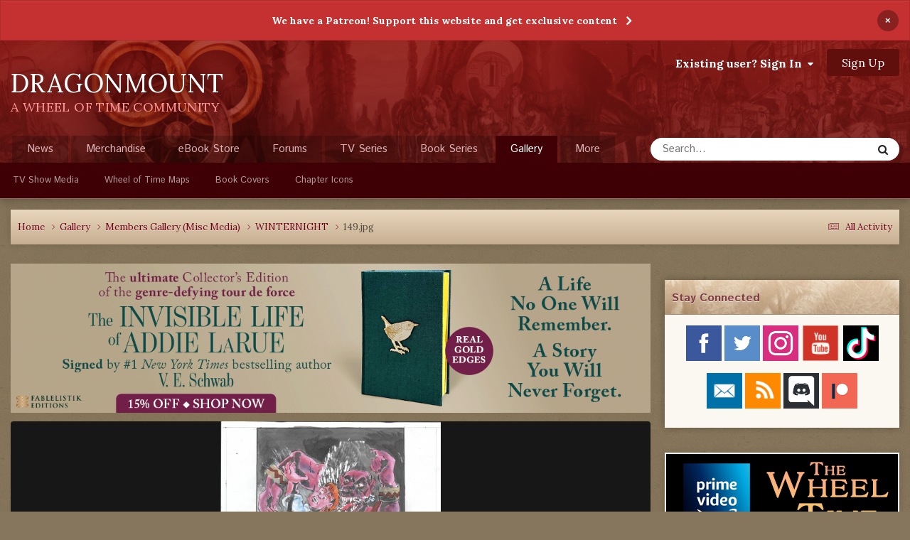

--- FILE ---
content_type: text/html;charset=UTF-8
request_url: https://dragonmount.com/gallery/image/5194-149jpg/?browse=1
body_size: 20535
content:
<!DOCTYPE html>
<html lang="en-US" dir="ltr">
	<head>
		<meta charset="utf-8">
		<title>149.jpg - Members Gallery (Misc Media) - Dragonmount</title>
		
		

	<meta name="viewport" content="width=device-width, initial-scale=1">



	<meta name="twitter:card" content="summary_large_image" />


	
		<meta name="twitter:site" content="@dragonmount" />
	



	
		
			
				<meta property="og:title" content="149.jpg">
			
		
	

	
		
			
				<meta property="og:type" content="website">
			
		
	

	
		
			
				<meta property="og:url" content="https://dragonmount.com/gallery/image/5194-149jpg/">
			
		
	

	
		
			
		
	

	
		
			
		
	

	
		
			
				<meta property="og:updated_time" content="2019-06-30T03:41:07Z">
			
		
	

	
		
			
				<meta property="og:image" content="https://dragonmount.com/uploads/monthly_2019_06/large_149.jpg.2b832f9b38a369fee5a6794e2af8ccc3.jpg">
			
		
	

	
		
			
				<meta property="og:image:type" content="image/jpeg">
			
		
	

	
		
			
				<meta property="og:site_name" content="Dragonmount">
			
		
	

	
		
			
				<meta property="og:locale" content="en_US">
			
		
	


	
		<link rel="canonical" href="https://dragonmount.com/gallery/image/5194-149jpg/" />
	

	
		<link rel="preload" href="https://dragonmount.com/uploads/monthly_2019_06/large_149.jpg.2b832f9b38a369fee5a6794e2af8ccc3.jpg" as="image" type="image/jpeg" />
	

	
		<link as="style" rel="preload" href="https://dragonmount.com/applications/core/interface/ckeditor/ckeditor/skins/moono/editor.css?t=P1PF" />
	





<link rel="manifest" href="https://dragonmount.com/manifest.webmanifest/">
<meta name="msapplication-config" content="https://dragonmount.com/browserconfig.xml/">
<meta name="msapplication-starturl" content="/">
<meta name="application-name" content="">
<meta name="apple-mobile-web-app-title" content="">

	<meta name="theme-color" content="#ffffff">


	<meta name="msapplication-TileColor" content="#ffffff">





	

	
		
			<link rel="icon" sizes="36x36" href="https://dragonmount.com/uploads/monthly_2022_06/android-chrome-36x36.png?v=1710346568">
		
	

	
		
			<link rel="icon" sizes="48x48" href="https://dragonmount.com/uploads/monthly_2022_06/android-chrome-48x48.png?v=1710346568">
		
	

	
		
			<link rel="icon" sizes="72x72" href="https://dragonmount.com/uploads/monthly_2022_06/android-chrome-72x72.png?v=1710346568">
		
	

	
		
			<link rel="icon" sizes="96x96" href="https://dragonmount.com/uploads/monthly_2022_06/android-chrome-96x96.png?v=1710346568">
		
	

	
		
			<link rel="icon" sizes="144x144" href="https://dragonmount.com/uploads/monthly_2022_06/android-chrome-144x144.png?v=1710346568">
		
	

	
		
			<link rel="icon" sizes="192x192" href="https://dragonmount.com/uploads/monthly_2022_06/android-chrome-192x192.png?v=1710346568">
		
	

	
		
			<link rel="icon" sizes="256x256" href="https://dragonmount.com/uploads/monthly_2022_06/android-chrome-256x256.png?v=1710346568">
		
	

	
		
			<link rel="icon" sizes="384x384" href="https://dragonmount.com/uploads/monthly_2022_06/android-chrome-384x384.png?v=1710346568">
		
	

	
		
			<link rel="icon" sizes="512x512" href="https://dragonmount.com/uploads/monthly_2022_06/android-chrome-512x512.png?v=1710346568">
		
	

	
		
			<meta name="msapplication-square70x70logo" content="https://dragonmount.com/uploads/monthly_2022_06/msapplication-square70x70logo.png?v=1710346568"/>
		
	

	
		
			<meta name="msapplication-TileImage" content="https://dragonmount.com/uploads/monthly_2022_06/msapplication-TileImage.png?v=1710346568"/>
		
	

	
		
			<meta name="msapplication-square150x150logo" content="https://dragonmount.com/uploads/monthly_2022_06/msapplication-square150x150logo.png?v=1710346568"/>
		
	

	
		
			<meta name="msapplication-wide310x150logo" content="https://dragonmount.com/uploads/monthly_2022_06/msapplication-wide310x150logo.png?v=1710346568"/>
		
	

	
		
			<meta name="msapplication-square310x310logo" content="https://dragonmount.com/uploads/monthly_2022_06/msapplication-square310x310logo.png?v=1710346568"/>
		
	

	
		
			
				<link rel="apple-touch-icon" href="https://dragonmount.com/uploads/monthly_2022_06/apple-touch-icon-57x57.png?v=1710346568">
			
		
	

	
		
			
				<link rel="apple-touch-icon" sizes="60x60" href="https://dragonmount.com/uploads/monthly_2022_06/apple-touch-icon-60x60.png?v=1710346568">
			
		
	

	
		
			
				<link rel="apple-touch-icon" sizes="72x72" href="https://dragonmount.com/uploads/monthly_2022_06/apple-touch-icon-72x72.png?v=1710346568">
			
		
	

	
		
			
				<link rel="apple-touch-icon" sizes="76x76" href="https://dragonmount.com/uploads/monthly_2022_06/apple-touch-icon-76x76.png?v=1710346568">
			
		
	

	
		
			
				<link rel="apple-touch-icon" sizes="114x114" href="https://dragonmount.com/uploads/monthly_2022_06/apple-touch-icon-114x114.png?v=1710346568">
			
		
	

	
		
			
				<link rel="apple-touch-icon" sizes="120x120" href="https://dragonmount.com/uploads/monthly_2022_06/apple-touch-icon-120x120.png?v=1710346568">
			
		
	

	
		
			
				<link rel="apple-touch-icon" sizes="144x144" href="https://dragonmount.com/uploads/monthly_2022_06/apple-touch-icon-144x144.png?v=1710346568">
			
		
	

	
		
			
				<link rel="apple-touch-icon" sizes="152x152" href="https://dragonmount.com/uploads/monthly_2022_06/apple-touch-icon-152x152.png?v=1710346568">
			
		
	

	
		
			
				<link rel="apple-touch-icon" sizes="180x180" href="https://dragonmount.com/uploads/monthly_2022_06/apple-touch-icon-180x180.png?v=1710346568">
			
		
	





<link rel="preload" href="//dragonmount.com/applications/core/interface/font/fontawesome-webfont.woff2?v=4.7.0" as="font" crossorigin="anonymous">
		


	<link rel="preconnect" href="https://fonts.googleapis.com">
	<link rel="preconnect" href="https://fonts.gstatic.com" crossorigin>
	
		<link href="https://fonts.googleapis.com/css2?family=Inter:wght@300;400;500;600;700&display=swap" rel="stylesheet">
	



	<link rel='stylesheet' href='https://dragonmount.com/uploads/css_built_3/341e4a57816af3ba440d891ca87450ff_framework.css?v=faa3a1cd611759765767' media='all'>

	<link rel='stylesheet' href='https://dragonmount.com/uploads/css_built_3/05e81b71abe4f22d6eb8d1a929494829_responsive.css?v=faa3a1cd611759765767' media='all'>

	<link rel='stylesheet' href='https://dragonmount.com/uploads/css_built_3/90eb5adf50a8c640f633d47fd7eb1778_core.css?v=faa3a1cd611759765767' media='all'>

	<link rel='stylesheet' href='https://dragonmount.com/uploads/css_built_3/5a0da001ccc2200dc5625c3f3934497d_core_responsive.css?v=faa3a1cd611759765767' media='all'>

	<link rel='stylesheet' href='https://dragonmount.com/uploads/css_built_3/37c6452ea623de41c991284837957128_gallery.css?v=faa3a1cd611759765767' media='all'>

	<link rel='stylesheet' href='https://dragonmount.com/uploads/css_built_3/22e9af7d7c6ac7ddc7db0f1b0d471efc_gallery_responsive.css?v=faa3a1cd611759765767' media='all'>

	<link rel='stylesheet' href='https://dragonmount.com/uploads/css_built_3/8a32dcbf06236254181d222455063219_global.css?v=faa3a1cd611759765767' media='all'>





<link rel='stylesheet' href='https://dragonmount.com/uploads/css_built_3/258adbb6e4f3e83cd3b355f84e3fa002_custom.css?v=faa3a1cd611759765767' media='all'>




		
        <link href="https://fonts.googleapis.com/css?family=Istok+Web:400,700%7CLora:400,700" rel="stylesheet">
		

	
	<link rel='shortcut icon' href='https://dragonmount.com/uploads/monthly_2022_06/DM-logo-RED-48.png' type="image/png">

      
        <!-- Google tag (gtag.js) -->
        <script async src="https://www.googletagmanager.com/gtag/js?id=G-JL4XKJH87D"></script>
        <script>
          window.dataLayer = window.dataLayer || [];
          function gtag(){dataLayer.push(arguments);}
          gtag('js', new Date());

          gtag('config', 'G-JL4XKJH87D');
        </script>
      
	</head>
	<body class="ipsApp ipsApp_front ipsJS_none ipsClearfix" data-controller="core.front.core.app"  data-message=""  data-pageapp="gallery" data-pagelocation="front" data-pagemodule="gallery" data-pagecontroller="view" data-pageid="5194"  >
		<a href="#ipsLayout_mainArea" class="ipsHide" title="Go to main content on this page" accesskey="m">Jump to content</a>
		
			<div id="ipsLayout_header" class="ipsClearfix">
				



<div class='cAnnouncements' data-controller="core.front.core.announcementBanner" >
	
	<div class='cAnnouncementPageTop ipsJS_hide ipsAnnouncement ipsMessage_error' data-announcementId="4">
        
        <a href='https://www.patreon.com/dragonmount?alert=2' target="_blank" rel='noopener'>We have a Patreon! Support this website and get exclusive content</a>
        

		<a href='#' data-role="dismissAnnouncement">×</a>
	</div>
	
</div>



				<header>
					<div class="ipsLayout_container">
                        <div class="logo-area">
							<a href="https://dragonmount.com/" accesskey="1"><h1>DRAGONMOUNT</h1></a>
                        	<span class="motto">A WHEEL OF TIME COMMUNITY</span>
                        </div>
						

	<ul id="elUserNav" class="ipsList_inline cSignedOut ipsResponsive_showDesktop">
		
        
		
        
        
            
            
	


	<li class='cUserNav_icon ipsHide' id='elCart_container'></li>
	<li class='elUserNav_sep ipsHide' id='elCart_sep'></li>

<li id="elSignInLink">
                <a href="https://dragonmount.com/login/" data-ipsmenu-closeonclick="false" data-ipsmenu id="elUserSignIn">
                    Existing user? Sign In  <i class="fa fa-caret-down"></i>
                </a>
                
<div id='elUserSignIn_menu' class='ipsMenu ipsMenu_auto ipsHide'>
	<form accept-charset='utf-8' method='post' action='https://dragonmount.com/login/'>
		<input type="hidden" name="csrfKey" value="7a1be8d844ea2c6436c479b056ccd182">
		<input type="hidden" name="ref" value="aHR0cHM6Ly9kcmFnb25tb3VudC5jb20vZ2FsbGVyeS9pbWFnZS81MTk0LTE0OWpwZy8/YnJvd3NlPTE=">
		<div data-role="loginForm">
			
			
			
				
<div class="ipsPad ipsForm ipsForm_vertical">
	<h4 class="ipsType_sectionHead">Sign In</h4>
	<br><br>
	<ul class='ipsList_reset'>
		<li class="ipsFieldRow ipsFieldRow_noLabel ipsFieldRow_fullWidth">
			
			
				<input type="email" placeholder="Email Address" name="auth" autocomplete="email">
			
		</li>
		<li class="ipsFieldRow ipsFieldRow_noLabel ipsFieldRow_fullWidth">
			<input type="password" placeholder="Password" name="password" autocomplete="current-password">
		</li>
		<li class="ipsFieldRow ipsFieldRow_checkbox ipsClearfix">
			<span class="ipsCustomInput">
				<input type="checkbox" name="remember_me" id="remember_me_checkbox" value="1" checked aria-checked="true">
				<span></span>
			</span>
			<div class="ipsFieldRow_content">
				<label class="ipsFieldRow_label" for="remember_me_checkbox">Remember me</label>
				<span class="ipsFieldRow_desc">Not recommended on shared computers</span>
			</div>
		</li>
		<li class="ipsFieldRow ipsFieldRow_fullWidth">
			<button type="submit" name="_processLogin" value="usernamepassword" class="ipsButton ipsButton_primary ipsButton_small" id="elSignIn_submit">Sign In</button>
			
				<p class="ipsType_right ipsType_small">
					
						<a href='https://dragonmount.com/lostpassword/' data-ipsDialog data-ipsDialog-title='Forgot your password?'>
					
					Forgot your password?</a>
				</p>
			
		</li>
	</ul>
</div>
			
		</div>
	</form>
</div>
            </li>
            
        
		
			<li>
				
					<a href="https://dragonmount.com/register/" data-ipsdialog data-ipsdialog-size="narrow" data-ipsdialog-title="Sign Up"  id="elRegisterButton" class="ipsButton ipsButton_normal ipsButton_primary">Sign Up</a>
				
			</li>
		
	</ul>

						
<ul class='ipsMobileHamburger ipsList_reset ipsResponsive_hideDesktop'>
	<li data-ipsDrawer data-ipsDrawer-drawerElem='#elMobileDrawer'>
		<a href='#'>
			
			
				
			
			
			
			<i class='fa fa-navicon'></i>
		</a>
	</li>
</ul>
					</div>
				</header>
				

	<nav data-controller='core.front.core.navBar' class=' ipsResponsive_showDesktop'>
		<div class='ipsNavBar_primary ipsLayout_container '>
			<ul data-role="primaryNavBar" class='ipsClearfix'>
				


	
		
		
		<li  id='elNavSecondary_34' data-role="navBarItem" data-navApp="cms" data-navExt="Pages">
			
			
				<a href="https://dragonmount.com"  data-navItem-id="34" >
					News<span class='ipsNavBar_active__identifier'></span>
				</a>
			
			
		</li>
	
	

	
		
		
		<li  id='elNavSecondary_78' data-role="navBarItem" data-navApp="core" data-navExt="CustomItem">
			
			
				<a href="https://shop.dragonmount.com"  data-navItem-id="78" >
					Merchandise<span class='ipsNavBar_active__identifier'></span>
				</a>
			
			
		</li>
	
	

	
		
		
		<li  id='elNavSecondary_11' data-role="navBarItem" data-navApp="core" data-navExt="CustomItem">
			
			
				<a href="https://dragonmount.com/store/"  data-navItem-id="11" >
					eBook Store<span class='ipsNavBar_active__identifier'></span>
				</a>
			
			
				<ul class='ipsNavBar_secondary ipsHide' data-role='secondaryNavBar'>
					


	
	

	
	

	
	

	
	

					<li class='ipsHide' id='elNavigationMore_11' data-role='navMore'>
						<a href='#' data-ipsMenu data-ipsMenu-appendTo='#elNavigationMore_11' id='elNavigationMore_11_dropdown'>More <i class='fa fa-caret-down'></i></a>
						<ul class='ipsHide ipsMenu ipsMenu_auto' id='elNavigationMore_11_dropdown_menu' data-role='moreDropdown'></ul>
					</li>
				</ul>
			
		</li>
	
	

	
		
		
		<li  id='elNavSecondary_10' data-role="navBarItem" data-navApp="forums" data-navExt="Forums">
			
			
				<a href="https://dragonmount.com/forums/"  data-navItem-id="10" >
					Forums<span class='ipsNavBar_active__identifier'></span>
				</a>
			
			
				<ul class='ipsNavBar_secondary ipsHide' data-role='secondaryNavBar'>
					


	
		
		
		<li  id='elNavSecondary_63' data-role="navBarItem" data-navApp="core" data-navExt="CustomItem">
			
			
				<a href="https://dragonmount.com/forums/"  data-navItem-id="63" >
					Forum Home<span class='ipsNavBar_active__identifier'></span>
				</a>
			
			
		</li>
	
	

	
		
		
		<li  id='elNavSecondary_64' data-role="navBarItem" data-navApp="core" data-navExt="CustomItem">
			
			
				<a href="https://dragonmount.com/forums/forum/8-wheel-of-time-books/"  data-navItem-id="64" >
					Wheel of Time Book Discussions<span class='ipsNavBar_active__identifier'></span>
				</a>
			
			
		</li>
	
	

	
		
		
		<li  id='elNavSecondary_65' data-role="navBarItem" data-navApp="core" data-navExt="CustomItem">
			
			
				<a href="https://dragonmount.com/forums/forum/398-wheel-of-time-tv-show/"  data-navItem-id="65" >
					Wheel of Time TV Show Discussions<span class='ipsNavBar_active__identifier'></span>
				</a>
			
			
		</li>
	
	

	
	

	
	

	
		
		
		<li  id='elNavSecondary_4' data-role="navBarItem" data-navApp="core" data-navExt="AllActivity">
			
			
				<a href="https://dragonmount.com/discover/"  data-navItem-id="4" >
					All Activity<span class='ipsNavBar_active__identifier'></span>
				</a>
			
			
		</li>
	
	

	
	

	
		
		
		<li  id='elNavSecondary_8' data-role="navBarItem" data-navApp="core" data-navExt="Search">
			
			
				<a href="https://dragonmount.com/search/"  data-navItem-id="8" >
					Search<span class='ipsNavBar_active__identifier'></span>
				</a>
			
			
		</li>
	
	

					<li class='ipsHide' id='elNavigationMore_10' data-role='navMore'>
						<a href='#' data-ipsMenu data-ipsMenu-appendTo='#elNavigationMore_10' id='elNavigationMore_10_dropdown'>More <i class='fa fa-caret-down'></i></a>
						<ul class='ipsHide ipsMenu ipsMenu_auto' id='elNavigationMore_10_dropdown_menu' data-role='moreDropdown'></ul>
					</li>
				</ul>
			
		</li>
	
	

	
		
		
		<li  id='elNavSecondary_43' data-role="navBarItem" data-navApp="core" data-navExt="CustomItem">
			
			
				<a href="https://dragonmount.com/tv/"  data-navItem-id="43" >
					TV Series<span class='ipsNavBar_active__identifier'></span>
				</a>
			
			
				<ul class='ipsNavBar_secondary ipsHide' data-role='secondaryNavBar'>
					


	
		
		
		<li  id='elNavSecondary_70' data-role="navBarItem" data-navApp="core" data-navExt="CustomItem">
			
			
				<a href="https://dragonmount.com/TV/"  data-navItem-id="70" >
					TV Series Overview<span class='ipsNavBar_active__identifier'></span>
				</a>
			
			
		</li>
	
	

	
		
		
		<li  id='elNavSecondary_45' data-role="navBarItem" data-navApp="cms" data-navExt="Pages">
			
			
				<a href="https://dragonmount.com/tv/s1/cast/"  data-navItem-id="45" >
					Season 1 Cast<span class='ipsNavBar_active__identifier'></span>
				</a>
			
			
		</li>
	
	

	
		
		
		<li  id='elNavSecondary_72' data-role="navBarItem" data-navApp="cms" data-navExt="Pages">
			
			
				<a href="https://dragonmount.com/tv/s2/cast/"  data-navItem-id="72" >
					Season 2 Cast<span class='ipsNavBar_active__identifier'></span>
				</a>
			
			
		</li>
	
	

	
		
		
		<li  id='elNavSecondary_44' data-role="navBarItem" data-navApp="core" data-navExt="CustomItem">
			
			
				<a href="https://dragonmount.com/TV/s1/"  data-navItem-id="44" >
					Season 1 Episode List<span class='ipsNavBar_active__identifier'></span>
				</a>
			
			
		</li>
	
	

	
		
		
		<li  id='elNavSecondary_69' data-role="navBarItem" data-navApp="core" data-navExt="CustomItem">
			
			
				<a href="https://dragonmount.com/tv/s1/leavetaking/"  data-navItem-id="69" >
					Season 1 Episode Recaps<span class='ipsNavBar_active__identifier'></span>
				</a>
			
			
		</li>
	
	

	
		
		
		<li  id='elNavSecondary_66' data-role="navBarItem" data-navApp="core" data-navExt="CustomItem">
			
			
				<a href="https://dragonmount.com/tv/s1/media/"  data-navItem-id="66" >
					Season 1 Images & Video<span class='ipsNavBar_active__identifier'></span>
				</a>
			
			
		</li>
	
	

					<li class='ipsHide' id='elNavigationMore_43' data-role='navMore'>
						<a href='#' data-ipsMenu data-ipsMenu-appendTo='#elNavigationMore_43' id='elNavigationMore_43_dropdown'>More <i class='fa fa-caret-down'></i></a>
						<ul class='ipsHide ipsMenu ipsMenu_auto' id='elNavigationMore_43_dropdown_menu' data-role='moreDropdown'></ul>
					</li>
				</ul>
			
		</li>
	
	

	
		
		
		<li  id='elNavSecondary_36' data-role="navBarItem" data-navApp="core" data-navExt="CustomItem">
			
			
				<a href="https://dragonmount.com/Books/"  data-navItem-id="36" >
					Book Series<span class='ipsNavBar_active__identifier'></span>
				</a>
			
			
				<ul class='ipsNavBar_secondary ipsHide' data-role='secondaryNavBar'>
					


	
		
		
		<li  id='elNavSecondary_59' data-role="navBarItem" data-navApp="cms" data-navExt="Pages">
			
			
				<a href="https://dragonmount.com/Books/index/"  data-navItem-id="59" >
					Series Overview<span class='ipsNavBar_active__identifier'></span>
				</a>
			
			
		</li>
	
	

	
		
		
		<li  id='elNavSecondary_60' data-role="navBarItem" data-navApp="core" data-navExt="CustomItem">
			
			
				<a href="https://dragonmount.com/Books/eye_of_the_world/summary/"  data-navItem-id="60" >
					Book Summaries<span class='ipsNavBar_active__identifier'></span>
				</a>
			
			
		</li>
	
	

	
		
		
		<li  id='elNavSecondary_61' data-role="navBarItem" data-navApp="core" data-navExt="CustomItem">
			
			
				<a href="https://dragonmount.com/Books/eye_of_the_world/chapter-recaps/"  data-navItem-id="61" >
					Chapter Recaps<span class='ipsNavBar_active__identifier'></span>
				</a>
			
			
		</li>
	
	

	
		
		
		<li  id='elNavSecondary_67' data-role="navBarItem" data-navApp="core" data-navExt="CustomItem">
			
			
				<a href="https://dragonmount.com/recipes/"  data-navItem-id="67" >
					Food Recipes<span class='ipsNavBar_active__identifier'></span>
				</a>
			
			
		</li>
	
	

					<li class='ipsHide' id='elNavigationMore_36' data-role='navMore'>
						<a href='#' data-ipsMenu data-ipsMenu-appendTo='#elNavigationMore_36' id='elNavigationMore_36_dropdown'>More <i class='fa fa-caret-down'></i></a>
						<ul class='ipsHide ipsMenu ipsMenu_auto' id='elNavigationMore_36_dropdown_menu' data-role='moreDropdown'></ul>
					</li>
				</ul>
			
		</li>
	
	

	
		
		
			
		
		<li class='ipsNavBar_active' data-active id='elNavSecondary_73' data-role="navBarItem" data-navApp="gallery" data-navExt="Gallery">
			
			
				<a href="https://dragonmount.com/gallery/"  data-navItem-id="73" data-navDefault>
					Gallery<span class='ipsNavBar_active__identifier'></span>
				</a>
			
			
				<ul class='ipsNavBar_secondary ' data-role='secondaryNavBar'>
					


	
		
		
		<li  id='elNavSecondary_74' data-role="navBarItem" data-navApp="core" data-navExt="CustomItem">
			
			
				<a href="https://dragonmount.com/gallery/category/12-tv-show-media/"  data-navItem-id="74" >
					TV Show Media<span class='ipsNavBar_active__identifier'></span>
				</a>
			
			
		</li>
	
	

	
		
		
		<li  id='elNavSecondary_75' data-role="navBarItem" data-navApp="core" data-navExt="CustomItem">
			
			
				<a href="https://dragonmount.com/gallery/category/26-wheel-of-time-maps/"  data-navItem-id="75" >
					Wheel of Time Maps<span class='ipsNavBar_active__identifier'></span>
				</a>
			
			
		</li>
	
	

	
		
		
		<li  id='elNavSecondary_76' data-role="navBarItem" data-navApp="core" data-navExt="CustomItem">
			
			
				<a href="https://dragonmount.com/gallery/category/6-us-book-cover-art-original-1st-edition/"  data-navItem-id="76" >
					Book Covers<span class='ipsNavBar_active__identifier'></span>
				</a>
			
			
		</li>
	
	

	
		
		
		<li  id='elNavSecondary_77' data-role="navBarItem" data-navApp="core" data-navExt="CustomItem">
			
			
				<a href="https://dragonmount.com/gallery/category/3-book-chapter-icons/"  data-navItem-id="77" >
					Chapter Icons<span class='ipsNavBar_active__identifier'></span>
				</a>
			
			
		</li>
	
	

					<li class='ipsHide' id='elNavigationMore_73' data-role='navMore'>
						<a href='#' data-ipsMenu data-ipsMenu-appendTo='#elNavigationMore_73' id='elNavigationMore_73_dropdown'>More <i class='fa fa-caret-down'></i></a>
						<ul class='ipsHide ipsMenu ipsMenu_auto' id='elNavigationMore_73_dropdown_menu' data-role='moreDropdown'></ul>
					</li>
				</ul>
			
		</li>
	
	

	
		
		
		<li  id='elNavSecondary_37' data-role="navBarItem" data-navApp="cms" data-navExt="Pages">
			
			
				<a href="https://dragonmount.com/about/"  data-navItem-id="37" >
					About<span class='ipsNavBar_active__identifier'></span>
				</a>
			
			
				<ul class='ipsNavBar_secondary ipsHide' data-role='secondaryNavBar'>
					


	
		
		
		<li  id='elNavSecondary_50' data-role="navBarItem" data-navApp="core" data-navExt="StaffDirectory">
			
			
				<a href="https://dragonmount.com/staff/"  data-navItem-id="50" >
					Staff<span class='ipsNavBar_active__identifier'></span>
				</a>
			
			
		</li>
	
	

	
		
		
		<li  id='elNavSecondary_48' data-role="navBarItem" data-navApp="core" data-navExt="CustomItem">
			
			
				<a href="https://dragonmount.com/contact/"  data-navItem-id="48" >
					Contact Us<span class='ipsNavBar_active__identifier'></span>
				</a>
			
			
		</li>
	
	

	
		
		
		<li  id='elNavSecondary_42' data-role="navBarItem" data-navApp="core" data-navExt="Guidelines">
			
			
				<a href="https://dragonmount.com/guidelines/"  data-navItem-id="42" >
					Guidelines<span class='ipsNavBar_active__identifier'></span>
				</a>
			
			
		</li>
	
	

	
		
		
		<li  id='elNavSecondary_54' data-role="navBarItem" data-navApp="core" data-navExt="CustomItem">
			
			
				<a href="https://dragonmount.com/forums/topic/58819-dragonmount-code-of-conduct/"  data-navItem-id="54" >
					Code of Conduct<span class='ipsNavBar_active__identifier'></span>
				</a>
			
			
		</li>
	
	

	
		
		
		<li  id='elNavSecondary_55' data-role="navBarItem" data-navApp="core" data-navExt="CustomItem">
			
			
				<a href="https://dragonmount.com/dmca/"  data-navItem-id="55" >
					DMCA Info<span class='ipsNavBar_active__identifier'></span>
				</a>
			
			
		</li>
	
	

	
		
		
		<li  id='elNavSecondary_47' data-role="navBarItem" data-navApp="core" data-navExt="CustomItem">
			
			
				<a href="https://dragonmount.com/privacy/"  data-navItem-id="47" >
					Privacy Policy<span class='ipsNavBar_active__identifier'></span>
				</a>
			
			
		</li>
	
	

	
		
		
		<li  id='elNavSecondary_49' data-role="navBarItem" data-navApp="core" data-navExt="CustomItem">
			
			
				<a href="https://dragonmount.com/fanmail/"  data-navItem-id="49" >
					Fan Mail<span class='ipsNavBar_active__identifier'></span>
				</a>
			
			
		</li>
	
	

					<li class='ipsHide' id='elNavigationMore_37' data-role='navMore'>
						<a href='#' data-ipsMenu data-ipsMenu-appendTo='#elNavigationMore_37' id='elNavigationMore_37_dropdown'>More <i class='fa fa-caret-down'></i></a>
						<ul class='ipsHide ipsMenu ipsMenu_auto' id='elNavigationMore_37_dropdown_menu' data-role='moreDropdown'></ul>
					</li>
				</ul>
			
		</li>
	
	

	
		
		
		<li  id='elNavSecondary_56' data-role="navBarItem" data-navApp="core" data-navExt="CustomItem">
			
			
				<a href="https://dragonmount.com/podcast/"  data-navItem-id="56" >
					Podcast<span class='ipsNavBar_active__identifier'></span>
				</a>
			
			
				<ul class='ipsNavBar_secondary ipsHide' data-role='secondaryNavBar'>
					


	
		
		
		<li  id='elNavSecondary_58' data-role="navBarItem" data-navApp="core" data-navExt="CustomItem">
			
			
				<a href="https://dragonmount.com/podcast/"  data-navItem-id="58" >
					Podcast Home<span class='ipsNavBar_active__identifier'></span>
				</a>
			
			
		</li>
	
	

	
		
		
		<li  id='elNavSecondary_57' data-role="navBarItem" data-navApp="core" data-navExt="CustomItem">
			
			
				<a href="https://dragonmount.com/podcast/legacy/"  data-navItem-id="57" >
					Legacy Episodes<span class='ipsNavBar_active__identifier'></span>
				</a>
			
			
		</li>
	
	

					<li class='ipsHide' id='elNavigationMore_56' data-role='navMore'>
						<a href='#' data-ipsMenu data-ipsMenu-appendTo='#elNavigationMore_56' id='elNavigationMore_56_dropdown'>More <i class='fa fa-caret-down'></i></a>
						<ul class='ipsHide ipsMenu ipsMenu_auto' id='elNavigationMore_56_dropdown_menu' data-role='moreDropdown'></ul>
					</li>
				</ul>
			
		</li>
	
	

	
		
		
		<li  id='elNavSecondary_51' data-role="navBarItem" data-navApp="core" data-navExt="CustomItem">
			
			
				<a href="https://dragonmount.com/clubs/"  data-navItem-id="51" >
					Clubs<span class='ipsNavBar_active__identifier'></span>
				</a>
			
			
				<ul class='ipsNavBar_secondary ipsHide' data-role='secondaryNavBar'>
					


	
		
		
		<li  id='elNavSecondary_52' data-role="navBarItem" data-navApp="core" data-navExt="CustomItem">
			
			
				<a href="https://dragonmount.com/clubs/"  data-navItem-id="52" >
					Club List<span class='ipsNavBar_active__identifier'></span>
				</a>
			
			
		</li>
	
	

	
		
		
		<li  id='elNavSecondary_53' data-role="navBarItem" data-navApp="core" data-navExt="CustomItem">
			
			
				<a href="https://dragonmount.com/club_requirements/"  data-navItem-id="53" >
					New Club Requirements<span class='ipsNavBar_active__identifier'></span>
				</a>
			
			
		</li>
	
	

					<li class='ipsHide' id='elNavigationMore_51' data-role='navMore'>
						<a href='#' data-ipsMenu data-ipsMenu-appendTo='#elNavigationMore_51' id='elNavigationMore_51_dropdown'>More <i class='fa fa-caret-down'></i></a>
						<ul class='ipsHide ipsMenu ipsMenu_auto' id='elNavigationMore_51_dropdown_menu' data-role='moreDropdown'></ul>
					</li>
				</ul>
			
		</li>
	
	

	
		
		
		<li  id='elNavSecondary_62' data-role="navBarItem" data-navApp="core" data-navExt="CustomItem">
			
			
				<a href="https://dragonmount.com/wotcs/"  data-navItem-id="62" >
					YouTube<span class='ipsNavBar_active__identifier'></span>
				</a>
			
			
				<ul class='ipsNavBar_secondary ipsHide' data-role='secondaryNavBar'>
					


	
		
		
		<li  id='elNavSecondary_71' data-role="navBarItem" data-navApp="core" data-navExt="CustomItem">
			
			
				<a href="https://dragonmount.com/wotcs/"  data-navItem-id="71" >
					YouTube Channel Overview<span class='ipsNavBar_active__identifier'></span>
				</a>
			
			
		</li>
	
	

	
		
		
		<li  id='elNavSecondary_68' data-role="navBarItem" data-navApp="core" data-navExt="CustomItem">
			
			
				<a href="https://dragonmount.com/recipes/"  data-navItem-id="68" >
					Food Recipes<span class='ipsNavBar_active__identifier'></span>
				</a>
			
			
		</li>
	
	

					<li class='ipsHide' id='elNavigationMore_62' data-role='navMore'>
						<a href='#' data-ipsMenu data-ipsMenu-appendTo='#elNavigationMore_62' id='elNavigationMore_62_dropdown'>More <i class='fa fa-caret-down'></i></a>
						<ul class='ipsHide ipsMenu ipsMenu_auto' id='elNavigationMore_62_dropdown_menu' data-role='moreDropdown'></ul>
					</li>
				</ul>
			
		</li>
	
	

				<li class='ipsHide' id='elNavigationMore' data-role='navMore'>
					<a href='#' data-ipsMenu data-ipsMenu-appendTo='#elNavigationMore' id='elNavigationMore_dropdown'>More</a>
					<ul class='ipsNavBar_secondary ipsHide' data-role='secondaryNavBar'>
						<li class='ipsHide' id='elNavigationMore_more' data-role='navMore'>
							<a href='#' data-ipsMenu data-ipsMenu-appendTo='#elNavigationMore_more' id='elNavigationMore_more_dropdown'>More <i class='fa fa-caret-down'></i></a>
							<ul class='ipsHide ipsMenu ipsMenu_auto' id='elNavigationMore_more_dropdown_menu' data-role='moreDropdown'></ul>
						</li>
					</ul>
				</li>
			</ul>
			

	<div id="elSearchWrapper">
		<div id='elSearch' data-controller="core.front.core.quickSearch">
			<form accept-charset='utf-8' action='//dragonmount.com/search/?do=quicksearch' method='post'>
                <input type='search' id='elSearchField' placeholder='Search...' name='q' autocomplete='off' aria-label='Search'>
                <details class='cSearchFilter'>
                    <summary class='cSearchFilter__text'></summary>
                    <ul class='cSearchFilter__menu'>
                        
                        <li><label><input type="radio" name="type" value="all"  checked><span class='cSearchFilter__menuText'>Everywhere</span></label></li>
                        
                            
                                <li><label><input type="radio" name="type" value='contextual_{&quot;type&quot;:&quot;gallery_image&quot;,&quot;nodes&quot;:1}'><span class='cSearchFilter__menuText'>This Category</span></label></li>
                            
                                <li><label><input type="radio" name="type" value='contextual_{&quot;type&quot;:&quot;gallery_image&quot;,&quot;item&quot;:5194}'><span class='cSearchFilter__menuText'>This Image</span></label></li>
                            
                        
                        
                            <li><label><input type="radio" name="type" value="core_statuses_status"><span class='cSearchFilter__menuText'>Status Updates</span></label></li>
                        
                            <li><label><input type="radio" name="type" value="forums_topic"><span class='cSearchFilter__menuText'>Topics</span></label></li>
                        
                            <li><label><input type="radio" name="type" value="nexus_package_item"><span class='cSearchFilter__menuText'>Products</span></label></li>
                        
                            <li><label><input type="radio" name="type" value="gallery_image"><span class='cSearchFilter__menuText'>Images</span></label></li>
                        
                            <li><label><input type="radio" name="type" value="gallery_album_item"><span class='cSearchFilter__menuText'>Albums</span></label></li>
                        
                            <li><label><input type="radio" name="type" value="blog_entry"><span class='cSearchFilter__menuText'>Blog Entries</span></label></li>
                        
                            <li><label><input type="radio" name="type" value="cms_pages_pageitem"><span class='cSearchFilter__menuText'>Pages</span></label></li>
                        
                            <li><label><input type="radio" name="type" value="cms_records1"><span class='cSearchFilter__menuText'>News items</span></label></li>
                        
                            <li><label><input type="radio" name="type" value="downloads_file"><span class='cSearchFilter__menuText'>Files</span></label></li>
                        
                            <li><label><input type="radio" name="type" value="calendar_event"><span class='cSearchFilter__menuText'>Events</span></label></li>
                        
                            <li><label><input type="radio" name="type" value="core_members"><span class='cSearchFilter__menuText'>Members</span></label></li>
                        
                    </ul>
                </details>
				<button class='cSearchSubmit' type="submit" aria-label='Search'><i class="fa fa-search"></i></button>
			</form>
		</div>
	</div>

		</div>
	</nav>

				
<ul id='elMobileNav' class='ipsResponsive_hideDesktop' data-controller='core.front.core.mobileNav'>
	
		
			
			
				
				
			
				
				
			
				
					<li id='elMobileBreadcrumb'>
						<a href='https://dragonmount.com/gallery/album/454-winternight/'>
							<span>WINTERNIGHT</span>
						</a>
					</li>
				
				
			
				
				
			
		
	
	
	
	<li >
		<a data-action="defaultStream" href='https://dragonmount.com/discover/'><i class="fa fa-newspaper-o" aria-hidden="true"></i></a>
	</li>

	

	
		<li class='ipsJS_show'>
			<a href='https://dragonmount.com/search/'><i class='fa fa-search'></i></a>
		</li>
	
</ul>
			</div>
		
		<main id="ipsLayout_body" class="ipsLayout_container">
			<div id="ipsLayout_contentArea">
				<div id="ipsLayout_contentWrapper">
					
<nav class='ipsBreadcrumb ipsBreadcrumb_top ipsFaded_withHover'>
	

	<ul class='ipsList_inline ipsPos_right'>
		
		<li >
			<a data-action="defaultStream" class='ipsType_light '  href='https://dragonmount.com/discover/'><i class="fa fa-newspaper-o" aria-hidden="true"></i> <span>All Activity</span></a>
		</li>
		
	</ul>

	<ul data-role="breadcrumbList">
		<li>
			<a title="Home" href='https://dragonmount.com/'>
				<span>Home <i class='fa fa-angle-right'></i></span>
			</a>
		</li>
		
		
			<li>
				
					<a href='https://dragonmount.com/gallery/'>
						<span>Gallery <i class='fa fa-angle-right' aria-hidden="true"></i></span>
					</a>
				
			</li>
		
			<li>
				
					<a href='https://dragonmount.com/gallery/category/1-members-gallery-misc-media/'>
						<span>Members Gallery (Misc Media) <i class='fa fa-angle-right' aria-hidden="true"></i></span>
					</a>
				
			</li>
		
			<li>
				
					<a href='https://dragonmount.com/gallery/album/454-winternight/'>
						<span>WINTERNIGHT <i class='fa fa-angle-right' aria-hidden="true"></i></span>
					</a>
				
			</li>
		
			<li>
				
					149.jpg
				
			</li>
		
	</ul>
</nav>
					
					<div id="ipsLayout_mainArea">
						

<div class='ipsA29be6491b ipsSpacer_both ipsSpacer_half'>
	<ul class='ipsList_inline ipsType_center ipsList_reset ipsList_noSpacing'>
		
		<li class='ipsA29be6491b_large ipsResponsive_showDesktop ipsResponsive_inlineBlock ipsAreaBackground_light'>
			
				<a href='https://dragonmount.com/index.php?app=core&amp;module=system&amp;controller=redirect&amp;do=advertisement&amp;ad=122&amp;key=17c550943d2955ccf221f8609c7fc9f759a0bbf7166666403aa164ff9b3f31da' target='_blank' rel='nofollow noopener'>
			
				<img src='https://dragonmount.com/uploads/monthly_2025_12/AddieLaRue_Ad_LI_1200x280_2P.gif.39327afc31e7fbbd56f87ea3f4f4e176.gif' alt="The Invisible Life of Addie LaRue by V.E. Schwab" class='ipsImage ipsContained'>
			
				</a>
			
		</li>
		
		<li class='ipsA29be6491b_medium ipsResponsive_showTablet ipsResponsive_inlineBlock ipsAreaBackground_light'>
			
				<a href='https://dragonmount.com/index.php?app=core&amp;module=system&amp;controller=redirect&amp;do=advertisement&amp;ad=122&amp;key=17c550943d2955ccf221f8609c7fc9f759a0bbf7166666403aa164ff9b3f31da' target='_blank' rel='nofollow noopener'>
			
				<img src='https://dragonmount.com/uploads/monthly_2025_12/AddieLaRue_Ad_LI_728x90_3P.gif.416723a8cd8f66463c2259eb5f1edb3a.gif' alt="The Invisible Life of Addie LaRue by V.E. Schwab" class='ipsImage ipsContained'>
			
				</a>
			
		</li>

		<li class='ipsA29be6491b_small ipsResponsive_showPhone ipsResponsive_inlineBlock ipsAreaBackground_light'>
			
				<a href='https://dragonmount.com/index.php?app=core&amp;module=system&amp;controller=redirect&amp;do=advertisement&amp;ad=122&amp;key=17c550943d2955ccf221f8609c7fc9f759a0bbf7166666403aa164ff9b3f31da' target='_blank' rel='nofollow noopener'>
			
				<img src='https://dragonmount.com/uploads/monthly_2025_12/AddieLaRue_Ad_LI_320x100_2P.gif.a104caaa350701fff51792423f742c69.gif' alt="The Invisible Life of Addie LaRue by V.E. Schwab" class='ipsImage ipsContained'>
			
				</a>
			
		</li>
		
	</ul>
	
</div>

						
						
						

	




						



<div data-controller='gallery.front.view.image' data-lightboxURL='https://dragonmount.com/gallery/image/5194-149jpg/'>
	<div class='ipsColumns ipsMargin_bottom'>
		<div class='ipsColumn ipsColumn_fluid'>
			<div class='cGalleryLightbox_inner' data-role="imageSizer">
				<div class='elGalleryHeader'>
					

<div id='elGalleryImage' class='elGalleryImage' data-role="imageFrame" data-imageSizes='{&quot;large&quot;:[862,1200],&quot;small&quot;:[431,600]}'>
	
		<div class='cGalleryViewImage' data-role='notesWrapper' data-controller='gallery.front.view.notes' data-imageID='5194'  data-notesData='[]'>
			<div>
				<a href='https://dragonmount.com/uploads/monthly_2019_06/large_149.jpg.2b832f9b38a369fee5a6794e2af8ccc3.jpg' title='View in lightbox' data-ipsLightbox>
					<img src='https://dragonmount.com/uploads/monthly_2019_06/large_149.jpg.2b832f9b38a369fee5a6794e2af8ccc3.jpg' alt="149.jpg" title='149.jpg' data-role='theImage'>
				</a>
            </div>
			
		</div>
        	


		<div class='cGalleryImageFade'>
			<div class='cGalleryImageBottomBar'>
				<div class='cGalleryCreditInfo ipsType_normal ipsHide'>
					

					
				</div>
				
			</div>
		</div>
	
	<span class='elGalleryImageNav'>
       
            <a href='https://dragonmount.com/gallery/image/5194-149jpg/?browse=1&amp;do=previous' class='elGalleryImageNav_prev' data-action="prevMedia"><i class='fa fa-angle-left'></i></a>
            <a href='https://dragonmount.com/gallery/image/5194-149jpg/?browse=1&amp;do=next' class='elGalleryImageNav_next' data-action="nextMedia"><i class='fa fa-angle-right'></i></a>
        
	</span>
</div>
				</div>
			</div>
            
            
            
			<div class='cGalleryImageThumbs'>
				<ol class='cGalleryCarousel' id='gallery-image-thumbs'>
                    
					
			            <li class='cGalleryCarousel__item'>
			            	<div class='ipsImageBlock'>
				                
					                <a href='https://dragonmount.com/gallery/image/5198-153jpg/' title='View the image 153.jpg' class='ipsImageBlock__main'>
					                	<img src='https://dragonmount.com/uploads/monthly_2019_08/small_153.jpg.80993cacc951502700401e002cbb7966.jpg' alt="153.jpg" loading="lazy">
					                </a>
				                
                            	

                            </div>
                        </li>
                        
			        
			            <li class='cGalleryCarousel__item'>
			            	<div class='ipsImageBlock'>
				                
					                <a href='https://dragonmount.com/gallery/image/5197-152jpg/' title='View the image 152.jpg' class='ipsImageBlock__main'>
					                	<img src='https://dragonmount.com/uploads/monthly_2019_07/small_152.jpg.033bc61b4085f2c68949ce58df253d1d.jpg' alt="152.jpg" loading="lazy">
					                </a>
				                
                            	

                            </div>
                        </li>
                        
			        
			            <li class='cGalleryCarousel__item'>
			            	<div class='ipsImageBlock'>
				                
					                <a href='https://dragonmount.com/gallery/image/5196-151jpg/' title='View the image 151.jpg' class='ipsImageBlock__main'>
					                	<img src='https://dragonmount.com/uploads/monthly_2019_07/small_151.jpg.80b3fd0f53dffdbc5163f04d34df7044.jpg' alt="151.jpg" loading="lazy">
					                </a>
				                
                            	

                            </div>
                        </li>
                        
			        
			            <li class='cGalleryCarousel__item'>
			            	<div class='ipsImageBlock'>
				                
					                <a href='https://dragonmount.com/gallery/image/5195-150jpg/' title='View the image 150.jpg' class='ipsImageBlock__main'>
					                	<img src='https://dragonmount.com/uploads/monthly_2019_06/small_150.jpg.9a20aa1869a38bf95230d72670f2d130.jpg' alt="150.jpg" loading="lazy">
					                </a>
				                
                            	

                            </div>
                        </li>
                        
			        

                    <li class='cGalleryCarousel__item cGalleryCarousel__item--active'>
                    	<div class='ipsImageBlock'>
	                        
	                            <a href='https://dragonmount.com/gallery/image/5194-149jpg/' title='View the image 149.jpg' class='ipsImageBlock__main'>
	                                <img src='https://dragonmount.com/uploads/monthly_2019_06/small_149.jpg.3e28a6b7a97e6b18d93d23c1885394e0.jpg' alt="149.jpg" loading="lazy">
	                            </a>
                        	
                        	

                        </div>
                        
                    </li>

                    
                        <li class='cGalleryCarousel__item'>
                        	<div class='ipsImageBlock'>
	                            
	                                <a href='https://dragonmount.com/gallery/image/5193-148jpg/' title='View the image 148.jpg' class='ipsImageBlock__main'>
	                                    <img src='https://dragonmount.com/uploads/monthly_2019_06/small_148.jpg.9d0e30cc93efaeee7d74ba895a96986d.jpg' alt="148.jpg" loading="lazy">
	                                </a>
	                            
	                            

	                        </div>
                        </li>
                        
                        
                    
                        <li class='cGalleryCarousel__item'>
                        	<div class='ipsImageBlock'>
	                            
	                                <a href='https://dragonmount.com/gallery/image/5192-147jpg/' title='View the image 147.jpg' class='ipsImageBlock__main'>
	                                    <img src='https://dragonmount.com/uploads/monthly_2019_06/small_147.jpg.b7fb1917dbc5b70f4b472b69234cde99.jpg' alt="147.jpg" loading="lazy">
	                                </a>
	                            
	                            

	                        </div>
                        </li>
                        
                        
                    
                        <li class='cGalleryCarousel__item'>
                        	<div class='ipsImageBlock'>
	                            
	                                <a href='https://dragonmount.com/gallery/image/5190-146jpg/' title='View the image 146.jpg' class='ipsImageBlock__main'>
	                                    <img src='https://dragonmount.com/uploads/monthly_2019_06/small_146.jpg.015475a67e28bac24f0eecd0061a0ca2.jpg' alt="146.jpg" loading="lazy">
	                                </a>
	                            
	                            

	                        </div>
                        </li>
                        
                        
                    
                        <li class='cGalleryCarousel__item'>
                        	<div class='ipsImageBlock'>
	                            
	                                <a href='https://dragonmount.com/gallery/image/5189-145jpg/' title='View the image 145.jpg' class='ipsImageBlock__main'>
	                                    <img src='https://dragonmount.com/uploads/monthly_2019_06/small_145.jpg.657d553b9f324909746e0de082771eb7.jpg' alt="145.jpg" loading="lazy">
	                                </a>
	                            
	                            

	                        </div>
                        </li>
                        
                        
                            
				</ol>
                <div class='cGalleryCarouselNav cGalleryCarouselNav--overlay' data-carousel-controls='gallery-image-thumbs' data-controller="gallery.front.browse.carousel" hidden>
                    <button class='cGalleryCarouselNav__button' data-carousel-arrow='prev' aria-label='Previous' role='button'>
                        <svg aria-hidden="true" xmlns="http://www.w3.org/2000/svg" viewBox="0 0 320 512" width="10"><path d="M34.52 239.03L228.87 44.69c9.37-9.37 24.57-9.37 33.94 0l22.67 22.67c9.36 9.36 9.37 24.52.04 33.9L131.49 256l154.02 154.75c9.34 9.38 9.32 24.54-.04 33.9l-22.67 22.67c-9.37 9.37-24.57 9.37-33.94 0L34.52 272.97c-9.37-9.37-9.37-24.57 0-33.94z"/></svg>
                    </button>
                    <button class='cGalleryCarouselNav__button' data-carousel-arrow='next' aria-label='Next' role='button'>
                        <svg aria-hidden="true" xmlns="http://www.w3.org/2000/svg" viewBox="0 0 320 512" width="10"><path d="M285.476 272.971L91.132 467.314c-9.373 9.373-24.569 9.373-33.941 0l-22.667-22.667c-9.357-9.357-9.375-24.522-.04-33.901L188.505 256 34.484 101.255c-9.335-9.379-9.317-24.544.04-33.901l22.667-22.667c9.373-9.373 24.569-9.373 33.941 0L285.475 239.03c9.373 9.372 9.373 24.568.001 33.941z"/></svg>
                    </button>
                </div>
			</div>
            
		</div>
	</div>

	<section data-role='imageInfo'>
		




<div class='ipsColumns ipsColumns_collapsePhone ipsResponsive_pull ipsSpacer_bottom'>
	<div class='ipsColumn ipsColumn_fluid'>
		

		<div class='ipsBox'>
			<div class='ipsPadding' data-role='imageDescription'>
				<div class='ipsFlex ipsFlex-ai:center ipsFlex-fw:wrap ipsGap:4'>
					<div class='ipsFlex-flex:11'>
						<h1 class='ipsType_pageTitle ipsContained_container'>
							
							
							
							
							
								<span class='ipsContained ipsType_break'>149.jpg</span>
							
						</h1>
						
					</div>
				</div>
				<hr class='ipsHr'>
				<div class='ipsPageHeader__meta ipsFlex ipsFlex-jc:between ipsFlex-ai:center ipsFlex-fw:wrap ipsGap:3'>
					<div class='ipsFlex-flex:11'>
						<div class='ipsPhotoPanel ipsPhotoPanel_mini ipsClearfix'>
							


	<a href="https://dragonmount.com/profile/32384-kirbycrackle/" rel="nofollow" data-ipsHover data-ipsHover-width="370" data-ipsHover-target="https://dragonmount.com/profile/32384-kirbycrackle/?do=hovercard" class="ipsUserPhoto ipsUserPhoto_mini" title="Go to kirbycrackle's profile">
		<img src='data:image/svg+xml,%3Csvg%20xmlns%3D%22http%3A%2F%2Fwww.w3.org%2F2000%2Fsvg%22%20viewBox%3D%220%200%201024%201024%22%20style%3D%22background%3A%23c47962%22%3E%3Cg%3E%3Ctext%20text-anchor%3D%22middle%22%20dy%3D%22.35em%22%20x%3D%22512%22%20y%3D%22512%22%20fill%3D%22%23ffffff%22%20font-size%3D%22700%22%20font-family%3D%22-apple-system%2C%20BlinkMacSystemFont%2C%20Roboto%2C%20Helvetica%2C%20Arial%2C%20sans-serif%22%3EK%3C%2Ftext%3E%3C%2Fg%3E%3C%2Fsvg%3E' alt='kirbycrackle' loading="lazy">
	</a>

							<div>
								<p class='ipsType_reset ipsType_normal ipsType_blendLinks'>
									By 


<a href='https://dragonmount.com/profile/32384-kirbycrackle/' rel="nofollow" data-ipsHover data-ipsHover-width='370' data-ipsHover-target='https://dragonmount.com/profile/32384-kirbycrackle/?do=hovercard&amp;referrer=https%253A%252F%252Fdragonmount.com%252Fgallery%252Fimage%252F5194-149jpg%252F%253Fbrowse%253D1' title="Go to kirbycrackle's profile" class="ipsType_break">kirbycrackle</a>
								</p>
								<ul class='ipsList_inline'>
									<li class='ipsType_light'><time datetime='2019-06-30T03:41:07Z' title='06/30/19 03:41  AM' data-short='6 yr'>June 30, 2019</time></li>
									<li class='ipsType_light'>1278 views</li>
									
										<li><a href='https://dragonmount.com/profile/32384-kirbycrackle/content/?type=gallery_image'>View kirbycrackle's images</a></li>
									
								</ul>
							</div>
						</div>
					</div>
					<div class='ipsFlex-flex:01 ipsResponsive_hidePhone'>
						<div class='ipsShareLinks'>
							
								


    <a href='#elShareItem_342989011_menu' id='elShareItem_342989011' data-ipsMenu class='ipsShareButton ipsButton ipsButton_verySmall ipsButton_link ipsButton_link--light'>
        <span><i class='fa fa-share-alt'></i></span> &nbsp;Share
    </a>

    <div class='ipsPadding ipsMenu ipsMenu_normal ipsHide' id='elShareItem_342989011_menu' data-controller="core.front.core.sharelink">
        
        
        <span data-ipsCopy data-ipsCopy-flashmessage>
            <a href="https://dragonmount.com/gallery/image/5194-149jpg/" class="ipsButton ipsButton_light ipsButton_small ipsButton_fullWidth" data-role="copyButton" data-clipboard-text="https://dragonmount.com/gallery/image/5194-149jpg/" data-ipstooltip title='Copy Link to Clipboard'><i class="fa fa-clone"></i> https://dragonmount.com/gallery/image/5194-149jpg/</a>
        </span>
        <ul class='ipsShareLinks ipsMargin_top:half'>
            
                <li>
<a href="https://x.com/share?url=https%3A%2F%2Fdragonmount.com%2Fgallery%2Fimage%2F5194-149jpg%2F" class="cShareLink cShareLink_x" target="_blank" data-role="shareLink" title='Share on X' data-ipsTooltip rel='nofollow noopener'>
    <i class="fa fa-x"></i>
</a></li>
            
                <li>
<a href="https://www.facebook.com/sharer/sharer.php?u=https%3A%2F%2Fdragonmount.com%2Fgallery%2Fimage%2F5194-149jpg%2F" class="cShareLink cShareLink_facebook" target="_blank" data-role="shareLink" title='Share on Facebook' data-ipsTooltip rel='noopener nofollow'>
	<i class="fa fa-facebook"></i>
</a></li>
            
                <li>
<a href="https://www.reddit.com/submit?url=https%3A%2F%2Fdragonmount.com%2Fgallery%2Fimage%2F5194-149jpg%2F&amp;title=149.jpg" rel="nofollow noopener" class="cShareLink cShareLink_reddit" target="_blank" title='Share on Reddit' data-ipsTooltip>
	<i class="fa fa-reddit"></i>
</a></li>
            
                <li>
<a href="https://pinterest.com/pin/create/button/?url=https://dragonmount.com/gallery/image/5194-149jpg/&amp;media=https://dragonmount.com/uploads/monthly_2019_06/large_149.jpg.2b832f9b38a369fee5a6794e2af8ccc3.jpg" class="cShareLink cShareLink_pinterest" rel="nofollow noopener" target="_blank" data-role="shareLink" title='Share on Pinterest' data-ipsTooltip>
	<i class="fa fa-pinterest"></i>
</a></li>
            
                <li>
<a href="mailto:?subject=149.jpg&body=https%3A%2F%2Fdragonmount.com%2Fgallery%2Fimage%2F5194-149jpg%2F" rel='nofollow' class='cShareLink cShareLink_email' title='Share via email' data-ipsTooltip>
	<i class="fa fa-envelope"></i>
</a></li>
            
        </ul>
        
            <hr class='ipsHr'>
            <button class='ipsHide ipsButton ipsButton_verySmall ipsButton_light ipsButton_fullWidth ipsMargin_top:half' data-controller='core.front.core.webshare' data-role='webShare' data-webShareTitle='149.jpg' data-webShareText='149.jpg' data-webShareUrl='https://dragonmount.com/gallery/image/5194-149jpg/'>More sharing options...</button>
        
    </div>

							
                            

							



							

<div data-followApp='gallery' data-followArea='image' data-followID='5194' data-controller='core.front.core.followButton'>
	

	<a href='https://dragonmount.com/login/' rel="nofollow" class="ipsFollow ipsPos_middle ipsButton ipsButton_light ipsButton_verySmall ipsButton_disabled" data-role="followButton" data-ipsTooltip title='Sign in to follow this'>
		<span>Followers</span>
		<span class='ipsCommentCount'>0</span>
	</a>

</div>
						</div>
					</div>
				</div>
				
				

				

					

				

					

				
			</div>
			<div class='ipsItemControls'>
				
					

	<div data-controller='core.front.core.reaction' class='ipsItemControls_right ipsClearfix '>	
		<div class='ipsReact ipsPos_right'>
			
				
				<div class='ipsReact_blurb ipsHide' data-role='reactionBlurb'>
					
				</div>
			
			
			
		</div>
	</div>

				
				<ul class='ipsComment_controls ipsClearfix ipsItemControls_left'>
					
				</ul>
			</div>
		</div>
	</div>
	<div class='ipsColumn ipsColumn_veryWide' id='elGalleryImageStats'>
		<div class='ipsBox ipsPadding' data-role="imageStats">
			

			

            <div>
                <h2 class='ipsType_minorHeading ipsType_break'>From the album: </h2>
                <h3 class='ipsType_sectionHead'><a href='https://dragonmount.com/gallery/album/454-winternight/'>WINTERNIGHT</a></h3>
                <span class='ipsType_light'>&middot; 39 images</span>
                <ul class='ipsList_reset ipsMargin_top ipsHide'>
                    <li><i class='fa fa-camera'></i> 39 images</li>
                    
                        <li><i class='fa fa-comment'></i> 0 comments</li>
                    
                    
                        <li><i class='fa fa-comment'></i> 0 image comments</li>
                    
                </ul>
            </div>
            <hr class='ipsHr'>

			
				<h2 class='ipsType_minorHeading ipsType_break ipsMargin_bottom:half'>Photo Information</h2>
				<div class='cGalleryExif'>
					
						<div class='ipsType_center ipsMargin_top'>
							<a href='https://dragonmount.com/gallery/image/5194-149jpg/?do=metadata' data-ipsDialog data-ipsdialog-size="narrow" data-ipsDialog-title='View all photo EXIF information' class='ipsButton ipsButton_light ipsButton_verySmall'>View photo EXIF information</a>
						</div>
					
				</div>
			
		</div>
	</div>
</div>


<div class='ipsBox ipsPadding ipsResponsive_pull ipsResponsive_showPhone ipsMargin_top'>
	<div class='ipsShareLinks'>
		
			


    <a href='#elShareItem_1609456267_menu' id='elShareItem_1609456267' data-ipsMenu class='ipsShareButton ipsButton ipsButton_verySmall ipsButton_light '>
        <span><i class='fa fa-share-alt'></i></span> &nbsp;Share
    </a>

    <div class='ipsPadding ipsMenu ipsMenu_normal ipsHide' id='elShareItem_1609456267_menu' data-controller="core.front.core.sharelink">
        
        
        <span data-ipsCopy data-ipsCopy-flashmessage>
            <a href="https://dragonmount.com/gallery/image/5194-149jpg/" class="ipsButton ipsButton_light ipsButton_small ipsButton_fullWidth" data-role="copyButton" data-clipboard-text="https://dragonmount.com/gallery/image/5194-149jpg/" data-ipstooltip title='Copy Link to Clipboard'><i class="fa fa-clone"></i> https://dragonmount.com/gallery/image/5194-149jpg/</a>
        </span>
        <ul class='ipsShareLinks ipsMargin_top:half'>
            
                <li>
<a href="https://x.com/share?url=https%3A%2F%2Fdragonmount.com%2Fgallery%2Fimage%2F5194-149jpg%2F" class="cShareLink cShareLink_x" target="_blank" data-role="shareLink" title='Share on X' data-ipsTooltip rel='nofollow noopener'>
    <i class="fa fa-x"></i>
</a></li>
            
                <li>
<a href="https://www.facebook.com/sharer/sharer.php?u=https%3A%2F%2Fdragonmount.com%2Fgallery%2Fimage%2F5194-149jpg%2F" class="cShareLink cShareLink_facebook" target="_blank" data-role="shareLink" title='Share on Facebook' data-ipsTooltip rel='noopener nofollow'>
	<i class="fa fa-facebook"></i>
</a></li>
            
                <li>
<a href="https://www.reddit.com/submit?url=https%3A%2F%2Fdragonmount.com%2Fgallery%2Fimage%2F5194-149jpg%2F&amp;title=149.jpg" rel="nofollow noopener" class="cShareLink cShareLink_reddit" target="_blank" title='Share on Reddit' data-ipsTooltip>
	<i class="fa fa-reddit"></i>
</a></li>
            
                <li>
<a href="https://pinterest.com/pin/create/button/?url=https://dragonmount.com/gallery/image/5194-149jpg/&amp;media=https://dragonmount.com/uploads/monthly_2019_06/large_149.jpg.2b832f9b38a369fee5a6794e2af8ccc3.jpg" class="cShareLink cShareLink_pinterest" rel="nofollow noopener" target="_blank" data-role="shareLink" title='Share on Pinterest' data-ipsTooltip>
	<i class="fa fa-pinterest"></i>
</a></li>
            
                <li>
<a href="mailto:?subject=149.jpg&body=https%3A%2F%2Fdragonmount.com%2Fgallery%2Fimage%2F5194-149jpg%2F" rel='nofollow' class='cShareLink cShareLink_email' title='Share via email' data-ipsTooltip>
	<i class="fa fa-envelope"></i>
</a></li>
            
        </ul>
        
            <hr class='ipsHr'>
            <button class='ipsHide ipsButton ipsButton_verySmall ipsButton_light ipsButton_fullWidth ipsMargin_top:half' data-controller='core.front.core.webshare' data-role='webShare' data-webShareTitle='149.jpg' data-webShareText='149.jpg' data-webShareUrl='https://dragonmount.com/gallery/image/5194-149jpg/'>More sharing options...</button>
        
    </div>

		
        

		



		

<div data-followApp='gallery' data-followArea='image' data-followID='5194' data-controller='core.front.core.followButton'>
	

	<a href='https://dragonmount.com/login/' rel="nofollow" class="ipsFollow ipsPos_middle ipsButton ipsButton_light ipsButton_verySmall ipsButton_disabled" data-role="followButton" data-ipsTooltip title='Sign in to follow this'>
		<span>Followers</span>
		<span class='ipsCommentCount'>0</span>
	</a>

</div>
	</div>
</div>
	</section>

	<div data-role='imageComments'>
	
		<br>
		
		
<div data-controller='core.front.core.commentFeed, core.front.core.ignoredComments' data-autoPoll data-baseURL='https://dragonmount.com/gallery/image/5194-149jpg/' data-lastPage data-feedID='image-5194' id='comments'>
	

	

<div data-controller='core.front.core.recommendedComments' data-url='https://dragonmount.com/gallery/image/5194-149jpg/?tab=comments&amp;recommended=comments' class='ipsAreaBackground ipsPad ipsBox ipsBox_transparent ipsSpacer_bottom ipsRecommendedComments ipsHide'>
	<div data-role="recommendedComments">
		<h2 class='ipsType_sectionHead ipsType_large'>Recommended Comments</h2>
		
	</div>
</div>
	




	<div data-role='commentFeed' data-controller='core.front.core.moderation'>
		
			<p class='ipsType_normal ipsType_light ipsType_reset ipsPad' data-role='noComments'>There are no comments to display.</p>
		
	</div>			
	

	
	<a id='replyForm'></a>
	<div data-role='replyArea' class=' ipsSpacer_top'>
		
			
				

	
		<div class='ipsPadding_bottom ipsBorder_bottom ipsMargin_bottom cGuestTeaser'>
			<h2 class='ipsType_pageTitle'>Join the conversation</h2>
			<p class='ipsType_normal ipsType_reset'>
	
				
					You can post now and register later.
				
				If you have an account, <a class='ipsType_brandedLink' href='https://dragonmount.com/login/' data-ipsDialog data-ipsDialog-size='medium' data-ipsDialog-title='Sign In Now'>sign in now</a> to post with your account.
				
					<br><span class='ipsType_warning'><strong>Note:</strong> Your post will require moderator approval before it will be visible.</span>
				
			</p>
	
		</div>
	


<form accept-charset='utf-8' class="ipsForm ipsForm_vertical" action="https://dragonmount.com/gallery/image/5194-149jpg/?browse=1" method="post" enctype="multipart/form-data">
	<input type="hidden" name="commentform_5194_submitted" value="1">
	
		<input type="hidden" name="csrfKey" value="7a1be8d844ea2c6436c479b056ccd182">
	
		<input type="hidden" name="_contentReply" value="1">
	
		<input type="hidden" name="captcha_field" value="1">
	
	
		<input type="hidden" name="MAX_FILE_SIZE" value="2097152">
		<input type="hidden" name="plupload" value="a67ed77e66df638ec615b2dd4350368c">
	
	<div class='ipsComposeArea ipsClearfix ipsContained'>
		<div class='ipsComposeArea_editor'>
			
				
					
				
					
						<ul class='ipsForm ipsForm_horizontal' data-ipsEditor-toolList>
							<li class='ipsFieldRow ipsFieldRow_fullWidth'>
								


	<input
		type="email"
		name="guest_email"
        
		id="elInput_guest_email"
		aria-required='true'
		
		
		
		placeholder='Enter your email address (this is not shown to other users)'
		
		autocomplete="email"
	>
	
	
	

								
							</li>
						</ul>
					
				
					
				
			
			
				
					
						
							
						
						

<div data-role='editorCensorBlock' data-controller='core.global.editor.censorBlock' data-censorBlockWords='[{&quot;word&quot;:&quot;virtue signaling&quot;,&quot;type&quot;:&quot;exact&quot;},{&quot;word&quot;:&quot;Wokeness&quot;,&quot;type&quot;:&quot;exact&quot;},{&quot;word&quot;:&quot;Fuck&quot;,&quot;type&quot;:&quot;loose&quot;},{&quot;word&quot;:&quot;F***&quot;,&quot;type&quot;:&quot;loose&quot;},{&quot;word&quot;:&quot;f**k&quot;,&quot;type&quot;:&quot;loose&quot;},{&quot;word&quot;:&quot;bitch&quot;,&quot;type&quot;:&quot;exact&quot;},{&quot;word&quot;:&quot;cunt&quot;,&quot;type&quot;:&quot;exact&quot;},{&quot;word&quot;:&quot;tranny&quot;,&quot;type&quot;:&quot;exact&quot;}]' data-editorID='image_comment_5194' class='ipsHide ipsMargin_bottom ipsAreaBackground_light ipsPad_half ipsLoading_small'>
    <div class="ipsMessage ipsMessage_warning">
        Unfortunately, your content contains terms that we do not allow. Please edit your content to remove the highlighted words below.
    </div>
    <div data-role="editorCensorBlockMessage" class="ipsType_normal ipsType_richText"><div data-role="editorCensorBlockMessageInternal"></div></div>
</div>

<div class='ipsType_normal ipsType_richText ipsType_break' data-ipsEditor data-ipsEditor-controller="https://dragonmount.com/index.php?app=core&amp;module=system&amp;controller=editor" data-ipsEditor-minimized  data-ipsEditor-toolbars='{&quot;desktop&quot;:[{&quot;name&quot;:&quot;row1&quot;,&quot;items&quot;:[&quot;Bold&quot;,&quot;Italic&quot;,&quot;Underline&quot;,&quot;Strike&quot;,&quot;Subscript&quot;,&quot;Superscript&quot;,&quot;-&quot;,&quot;ipsLink&quot;,&quot;Ipsquote&quot;,&quot;Ipsspoiler&quot;,&quot;RemoveFormat&quot;,&quot;Table&quot;,&quot;ipsEmoticon&quot;,&quot;-&quot;,&quot;BulletedList&quot;,&quot;NumberedList&quot;,&quot;Indent&quot;,&quot;Outdent&quot;,&quot;-&quot;,&quot;JustifyLeft&quot;,&quot;JustifyCenter&quot;,&quot;JustifyRight&quot;,&quot;JustifyBlock&quot;,&quot;-&quot;,&quot;TextColor&quot;,&quot;ipsPreview&quot;,&quot;FontSize&quot;,&quot;-&quot;,&quot;ipsgiphy&quot;]},&quot;\/&quot;],&quot;tablet&quot;:[{&quot;name&quot;:&quot;row1&quot;,&quot;items&quot;:[&quot;Bold&quot;,&quot;Italic&quot;,&quot;Underline&quot;,&quot;Strike&quot;,&quot;Subscript&quot;,&quot;Superscript&quot;,&quot;-&quot;,&quot;ipsLink&quot;,&quot;Ipsquote&quot;,&quot;Ipsspoiler&quot;,&quot;RemoveFormat&quot;,&quot;Table&quot;,&quot;ipsEmoticon&quot;,&quot;-&quot;,&quot;BulletedList&quot;,&quot;NumberedList&quot;,&quot;Indent&quot;,&quot;Outdent&quot;,&quot;-&quot;,&quot;JustifyLeft&quot;,&quot;JustifyCenter&quot;,&quot;JustifyRight&quot;,&quot;JustifyBlock&quot;,&quot;TextColor&quot;,&quot;ipsPreview&quot;,&quot;FontSize&quot;,&quot;ipsgiphy&quot;]},&quot;\/&quot;],&quot;phone&quot;:[{&quot;name&quot;:&quot;row1&quot;,&quot;items&quot;:[&quot;Bold&quot;,&quot;Italic&quot;,&quot;Underline&quot;,&quot;-&quot;,&quot;ipsLink&quot;,&quot;Ipsquote&quot;,&quot;Ipsspoiler&quot;,&quot;ipsEmoticon&quot;,&quot;-&quot;,&quot;-&quot;,&quot;BulletedList&quot;,&quot;NumberedList&quot;,&quot;ipsPreview&quot;,&quot;ipsgiphy&quot;,&quot;TextColor&quot;]},&quot;\/&quot;]}' data-ipsEditor-extraPlugins='table' data-ipsEditor-postKey="c4eddb9966d27f4066ddd7a77845afe8" data-ipsEditor-autoSaveKey="reply-gallery/gallery-5194"  data-ipsEditor-skin="moono" data-ipsEditor-name="image_comment_5194" data-ipsEditor-pasteBehaviour='rich'  data-ipsEditor-ipsPlugins="ipsautolink,ipsautosave,ipsctrlenter,ipscode,ipscontextmenu,ipsemoticon,ipsimage,ipslink,ipsmentions,ipspage,ipspaste,ipsquote,ipsspoiler,ipsautogrow,ipssource,removeformat,ipsgiphy,ipspreview" data-ipsEditor-contentClass='IPS\gallery\Image' data-ipsEditor-contentId='5194'>
    <div data-role='editorComposer'>
		<noscript>
			<textarea name="image_comment_5194_noscript" rows="15"></textarea>
		</noscript>
		<div class="ipsHide norewrite" data-role="mainEditorArea">
			<textarea name="image_comment_5194" data-role='contentEditor' class="ipsHide" tabindex='1'></textarea>
		</div>
		
			<div class='ipsComposeArea_dummy ipsJS_show' tabindex='1'><i class='fa fa-comment-o'></i> Add a comment...</div>
		
		<div class="ipsHide ipsComposeArea_editorPaste" data-role="pasteMessage">
			<p class='ipsType_reset ipsPad_half'>
				
					<a class="ipsPos_right ipsType_normal ipsCursor_pointer ipsComposeArea_editorPasteSwitch" data-action="keepPasteFormatting" title='Keep formatting' data-ipsTooltip>&times;</a>
					<i class="fa fa-info-circle"></i>&nbsp; Pasted as rich text. &nbsp;&nbsp;<a class='ipsCursor_pointer' data-action="removePasteFormatting">Paste as plain text instead</a>
				
			</p>
		</div>
		<div class="ipsHide ipsComposeArea_editorPaste" data-role="emoticonMessage">
			<p class='ipsType_reset ipsPad_half'>
				<i class="fa fa-info-circle"></i>&nbsp; Only 75 emoji are allowed.
			</p>
		</div>
		<div class="ipsHide ipsComposeArea_editorPaste" data-role="embedMessage">
			<p class='ipsType_reset ipsPad_half'>
				<a class="ipsPos_right ipsType_normal ipsCursor_pointer ipsComposeArea_editorPasteSwitch" data-action="keepEmbeddedMedia" title='Keep embedded content' data-ipsTooltip>&times;</a>
				<i class="fa fa-info-circle"></i>&nbsp; Your link has been automatically embedded. &nbsp;&nbsp;<a class='ipsCursor_pointer' data-action="removeEmbeddedMedia">Display as a link instead</a>
			</p>
		</div>
		<div class="ipsHide ipsComposeArea_editorPaste" data-role="embedFailMessage">
			<p class='ipsType_reset ipsPad_half'>
			</p>
		</div>
		<div class="ipsHide ipsComposeArea_editorPaste" data-role="autoSaveRestoreMessage">
			<p class='ipsType_reset ipsPad_half'>
				<a class="ipsPos_right ipsType_normal ipsCursor_pointer ipsComposeArea_editorPasteSwitch" data-action="keepRestoredContents" title='Keep restored contents' data-ipsTooltip>&times;</a>
				<i class="fa fa-info-circle"></i>&nbsp; Your previous content has been restored. &nbsp;&nbsp;<a class='ipsCursor_pointer' data-action="clearEditorContents">Clear editor</a>
			</p>
		</div>
		<div class="ipsHide ipsComposeArea_editorPaste" data-role="imageMessage">
			<p class='ipsType_reset ipsPad_half'>
				<a class="ipsPos_right ipsType_normal ipsCursor_pointer ipsComposeArea_editorPasteSwitch" data-action="removeImageMessage">&times;</a>
				<i class="fa fa-info-circle"></i>&nbsp; You cannot paste images directly. Upload or insert images from URL.
			</p>
		</div>
		
	<div data-ipsEditor-toolList class="ipsAreaBackground_light ipsClearfix">
		<div data-role='attachmentArea'>
			<div class="ipsComposeArea_dropZone ipsComposeArea_dropZoneSmall ipsClearfix ipsClearfix" id='elEditorDrop_image_comment_5194'>
				<div>
					<ul class='ipsList_inline ipsClearfix'>
						
						
						<div>
							<ul class='ipsList_inline ipsClearfix'>
								<li class='ipsPos_right'>
									<a class="ipsButton ipsButton_veryLight ipsButton_verySmall" href='#' data-ipsDialog data-ipsDialog-forceReload data-ipsDialog-title='Insert image from URL' data-ipsDialog-url="https://dragonmount.com/index.php?app=core&amp;module=system&amp;controller=editor&amp;do=link&amp;image=1&amp;postKey=c4eddb9966d27f4066ddd7a77845afe8&amp;editorId=image_comment_5194&amp;csrfKey=7a1be8d844ea2c6436c479b056ccd182">Insert image from URL</a>
								</li>
							</ul>
						</div>
						
					</ul>
				</div>
			</div>		
		</div>
	</div>
	</div>
	<div data-role='editorPreview' class='ipsHide'>
		<div class='ipsAreaBackground_light ipsPad_half' data-role='previewToolbar'>
			<a href='#' class='ipsPos_right' data-action='closePreview' title='Return to editing mode' data-ipsTooltip>&times;</a>
			<ul class='ipsButton_split'>
				<li data-action='resizePreview' data-size='desktop'><a href='#' title='View at approximate desktop size' data-ipsTooltip class='ipsButton ipsButton_verySmall ipsButton_primary'>Desktop</a></li>
				<li data-action='resizePreview' data-size='tablet'><a href='#' title='View at approximate tablet size' data-ipsTooltip class='ipsButton ipsButton_verySmall ipsButton_light'>Tablet</a></li>
				<li data-action='resizePreview' data-size='phone'><a href='#' title='View at approximate phone size' data-ipsTooltip class='ipsButton ipsButton_verySmall ipsButton_light'>Phone</a></li>
			</ul>
		</div>
		<div data-role='previewContainer' class='ipsAreaBackground ipsType_center'></div>
	</div>
</div>
						
					
				
					
				
					
				
			
			<ul class='ipsToolList ipsToolList_horizontal ipsClear ipsClearfix ipsJS_hide' data-ipsEditor-toolList>
				
					
						
					
						
					
						
							<li class='ipsPos_left ipsResponsive_noFloat  ipsType_medium ipsType_light'>
								
<div data-ipsCaptcha data-ipsCaptcha-service='recaptcha2' data-ipsCaptcha-key="6LdOlEAUAAAAAK9UwrMk2lW6WQ5oHVNGWkYPFWVn" data-ipsCaptcha-lang="en_US" data-ipsCaptcha-theme="light">
	<noscript>
	  <div style="width: 302px; height: 352px;">
	    <div style="width: 302px; height: 352px; position: relative;">
	      <div style="width: 302px; height: 352px; position: absolute;">
	        <iframe src="https://www.google.com/recaptcha/api/fallback?k=6LdOlEAUAAAAAK9UwrMk2lW6WQ5oHVNGWkYPFWVn" style="width: 302px; height:352px; border-style: none;">
	        </iframe>
	      </div>
	      <div style="width: 250px; height: 80px; position: absolute; border-style: none; bottom: 21px; left: 25px; margin: 0px; padding: 0px; right: 25px;">
	        <textarea id="g-recaptcha-response" name="g-recaptcha-response" class="g-recaptcha-response" style="width: 250px; height: 80px; border: 1px solid #c1c1c1; margin: 0px; padding: 0px; resize: none;"></textarea>
	      </div>
	    </div>
	  </div>
	</noscript>
</div>
								
							</li>
						
					
				
				
					<li>

	<button type="submit" class="ipsButton ipsButton_primary" tabindex="2" accesskey="s"  role="button">Submit Comment</button>
</li>
				
			</ul>
		</div>
	</div>
</form>
			
	</div>
	
</div>

	
	</div>

</div> 


						


					</div>
					


	<div id='ipsLayout_sidebar' class='ipsLayout_sidebarright ' data-controller='core.front.widgets.sidebar'>
		
		
		
		


	<div class='cWidgetContainer '  data-role='widgetReceiver' data-orientation='vertical' data-widgetArea='sidebar'>
		<ul class='ipsList_reset'>
			
				
					
					<li class='ipsWidget ipsWidget_vertical ipsBox  ipsResponsive_block' data-blockID='app_cms_Blocks_xw8jsjt3r' data-blockConfig="true" data-blockTitle="Custom Blocks" data-blockErrorMessage="This block cannot be shown. This could be because it needs configuring, is unable to show on this page, or will show after reloading this page."  data-controller='core.front.widgets.block'>
<div class="ipsWidget ipsWidget_vertical ipsBox">
	<h3 class="ipsWidget_title ipsType_reset">Stay Connected</h3>
	<div class="ipsPad_half ipsWidget_inner">
		<div align="center">
			<a href="https://www.facebook.com/dragonmount" target="social"><img src='https://dragonmount.com/uploads/set_resources_3/d0e70b4cbb9ab8afb1bc1065a3f8487a_facebook.jpg' width="50" height="50" alt="Facebook" /></a>
			<a href="https://twitter.com/dragonmount" target="social"><img src='https://dragonmount.com/uploads/set_resources_3/d0e70b4cbb9ab8afb1bc1065a3f8487a_twitter.jpg' width="50" height="50" alt="Twitter" /></a>
			<a href="https://www.instagram.com/dragonmount_" target="social"><img src='https://dragonmount.com/uploads/pages_media/0_instagram.png' width="50" height="50" alt="Instagram" /></a>
			<a href="https://www.youtube.com/dragonmountcom" target="social"><img src='https://dragonmount.com/uploads/set_resources_3/84c1e40ea0e759e3f1505eb1788ddf3c_if_youtube_square_color_107040.png' width="55" height="55" alt="Youtube" /></a>
			<a href="https://www.tiktok.com/@dragonmount" target="social"><img src='https://dragonmount.com/uploads/pages_media/0_tiktok-icon-sm-black.png' width="50" height="50" alt="TikTok" /></a>
			<p />
			<a href="/contact"><img src='https://dragonmount.com/uploads/set_resources_3/84c1e40ea0e759e3f1505eb1788ddf3c_if_mail_2142644.png' width="50" height="50" alt="Mail" /></a>
			<a href="https://feeds.feedburner.com/dragonmount/news"><img src='https://dragonmount.com/uploads/set_resources_3/84c1e40ea0e759e3f1505eb1788ddf3c_rss-256.png' alt="RSS" width="50" height="50" /></a>
			<a href="https://discord.gg/HnD6B72" target="social"><img src='https://dragonmount.com/uploads/pages_media/0_Discord-Logo-White.png' width="50" height="50" alt="Discord" /></a>
			<a href="https://www.patreon.com/dragonmount" target="social"><img src='https://dragonmount.com/uploads/pages_media/0_patreon.png' width="50" height="50" alt="Patreon" /></a>
		</div>
	</div>
</div></li>
				
					
					<li class='ipsWidget ipsWidget_vertical ipsBox  ipsResponsive_block' data-blockID='app_cms_Blocks_3fq63hpfq' data-blockConfig="true" data-blockTitle="Custom Blocks" data-blockErrorMessage="This block cannot be shown. This could be because it needs configuring, is unable to show on this page, or will show after reloading this page."  data-controller='core.front.widgets.block'>
<a href="/tv/"><div class="wotonprime-info">
  <strong>&nbsp;</strong>
  <br />
</div></a></li>
				
					
					<li class='ipsWidget ipsWidget_vertical ipsBox  ipsResponsive_block' data-blockID='app_cms_Blocks_2eiu2dk1p' data-blockConfig="true" data-blockTitle="Custom Blocks" data-blockErrorMessage="This block cannot be shown. This could be because it needs configuring, is unable to show on this page, or will show after reloading this page."  data-controller='core.front.widgets.block'>
<a href="https://www.youtube.com/dragonmountcom" target="youtube"><div class="wotcs-info">
	<strong>&nbsp;</strong>
</div></a></li>
				
					
					<li class='ipsWidget ipsWidget_vertical ipsBox  ipsResponsive_block' data-blockID='app_cms_Blocks_4gde5ttte' data-blockConfig="true" data-blockTitle="Custom Blocks" data-blockErrorMessage="This block cannot be shown. This could be because it needs configuring, is unable to show on this page, or will show after reloading this page."  data-controller='core.front.widgets.block'>

  <div class="patreon-ad">
    <strong>Support Dragonmount</strong>
    <a href="https://www.patreon.com/dragonmount?alert=2">Get exclusive content on our Patreon. Don't miss out. </a>
  </div>

</li>
				
					
					<li class='ipsWidget ipsWidget_vertical ipsBox  ipsResponsive_block' data-blockID='app_cms_Blocks_4mckt07j2' data-blockConfig="true" data-blockTitle="Custom Blocks" data-blockErrorMessage="This block cannot be shown. This could be because it needs configuring, is unable to show on this page, or will show after reloading this page."  data-controller='core.front.widgets.block'>

  <div class="patreon-ad">
    <strong>Support Dragonmount</strong>
    <a href="https://www.patreon.com/dragonmount?alert=2">Get exclusive content on our Patreon. Don't miss out. </a>
  </div>

</li>
				
					
					<li class='ipsWidget ipsWidget_vertical ipsBox  ipsResponsive_block' data-blockID='app_cms_Blocks_cca6y6u2e' data-blockConfig="true" data-blockTitle="Custom Blocks" data-blockErrorMessage="This block cannot be shown. This could be because it needs configuring, is unable to show on this page, or will show after reloading this page."  data-controller='core.front.widgets.block'>


	<div class="featured-news">
      
      <h3 class="title">News items</h3>

      
	  	<div class="cCmsRecord_image">
			<a href="https://dragonmount.com/news/tv-show/fashion-fantasy-the-wheel-of-time-costume-exhibition-r1404/" title='View the news item Fashion &amp; Fantasy: The Wheel of Time Costume Exhibition'><img class="ipsImage" src='https://dragonmount.com/uploads/monthly_2025_11/CostumeExhibitionVisit.png.7b126ef5e0393fd29e7d74a3c82a9fc5.png'></a>
		</div>
	 
      
      <div class="caption">
        <a href="https://dragonmount.com/news/tv-show/fashion-fantasy-the-wheel-of-time-costume-exhibition-r1404/" title='View the news item Fashion &amp; Fantasy: The Wheel of Time Costume Exhibition' class='ipsDataItem_title'>Fashion &amp; Fantasy: The Wheel of Time Costume Exhibition</a>		
        <p data-ipsTruncate data-ipsTruncate-size='2 lines' data-ipsTruncate-type='remove'><p style="text-align: center;">
	<meta charset="UTF-8"><span style="color:#000000; font-size:medium; text-align:start"><a href="https://fashioninfantasy.com/?lang=en" rel="external nofollow">The Wheel of Time costume exhibition at Prague's Galerie Manes</a> showcases over 80 breathtaking costumes, offering an unprecedented look at the intricate craftsmanship behind the show.<span> </span></span>
</p>
 </p><a href="https://dragonmount.com/news/tv-show/fashion-fantasy-the-wheel-of-time-costume-exhibition-r1404/">Read More...</a>
      </div>

      
	</div>
	
</li>
				
					
					<li class='ipsWidget ipsWidget_vertical ipsBox  ipsResponsive_block' data-blockID='app_cms_Blocks_24dgznbyc' data-blockConfig="true" data-blockTitle="Custom Blocks" data-blockErrorMessage="This block cannot be shown. This could be because it needs configuring, is unable to show on this page, or will show after reloading this page."  data-controller='core.front.widgets.block'>

	<h3 class='ipsWidget_title ipsType_reset'>Other Recent News</h3>
	
		<div class='ipsPad_half ipsWidget_inner'>
			<ul class='ipsDataList ipsDataList_reducedSpacing ipsContained_container'>
				
					<li class='ipsDataItem'>
						<div class='ipsDataItem_icon ipsPos_top'>
							


	<a href="https://dragonmount.com/profile/43837-grace-dareis-mai/" rel="nofollow" data-ipsHover data-ipsHover-width="370" data-ipsHover-target="https://dragonmount.com/profile/43837-grace-dareis-mai/?do=hovercard" class="ipsUserPhoto ipsUserPhoto_tiny" title="Go to Grace Dareis Mai's profile">
		<img src='https://dragonmount.com/uploads/monthly_2023_10/Untitleddesign.thumb.png.8980264520ab5a685dc7cb5f047348a1.png' alt='Grace Dareis Mai' loading="lazy">
	</a>

						</div>
						<div class='ipsDataItem_main cWidgetComments'>
							<div class="ipsCommentCount ipsPos_right ipsFaded" data-ipsTooltip title='0 replies'>0</div>
							<div class='ipsType_break ipsContained'>
								<a href="https://dragonmount.com/news/fantasyreview/book-review-the-seaborn-cycle-r1405/" title='View the news item Book Review: The Seaborn Cycle' class='ipsDataItem_title'>Book Review: The Seaborn Cycle</a>
							</div>
							<p class='ipsType_reset ipsType_medium ipsType_blendLinks'>
								<span>By 


<a href='https://dragonmount.com/profile/43837-grace-dareis-mai/' rel="nofollow" data-ipsHover data-ipsHover-width='370' data-ipsHover-target='https://dragonmount.com/profile/43837-grace-dareis-mai/?do=hovercard&amp;referrer=https%253A%252F%252Fdragonmount.com%252Fgallery%252Fimage%252F4628-plumpy%252F' title="Go to Grace Dareis Mai's profile" class="ipsType_break">Grace Dareis Mai</a></span><br>
								<span class="ipsType_light"><time datetime='2026-01-11T01:01:00Z' title='01/11/26 01:01  AM' data-short='Jan 11'>January 11</time></span>
							</p>
						</div>
					</li>
				
					<li class='ipsDataItem'>
						<div class='ipsDataItem_icon ipsPos_top'>
							


	<a href="https://dragonmount.com/profile/44725-james-thomson/" rel="nofollow" data-ipsHover data-ipsHover-width="370" data-ipsHover-target="https://dragonmount.com/profile/44725-james-thomson/?do=hovercard" class="ipsUserPhoto ipsUserPhoto_tiny" title="Go to James Thomson's profile">
		<img src='https://dragonmount.com/uploads/monthly_2024_02/ProfilePicture2023Small.thumb.jpeg.e631a9a2a7fe504b02e43e4edcb5a889.jpeg' alt='James Thomson' loading="lazy">
	</a>

						</div>
						<div class='ipsDataItem_main cWidgetComments'>
							<div class="ipsCommentCount ipsPos_right ipsFaded" data-ipsTooltip title='0 replies'>0</div>
							<div class='ipsType_break ipsContained'>
								<a href="https://dragonmount.com/news/fantasyreview/book-review-brigands-breadknives-r1402/" title='View the news item Book Review: Brigands &amp; Breadknives' class='ipsDataItem_title'>Book Review: Brigands &amp; Breadknives</a>
							</div>
							<p class='ipsType_reset ipsType_medium ipsType_blendLinks'>
								<span>By 


<a href='https://dragonmount.com/profile/44725-james-thomson/' rel="nofollow" data-ipsHover data-ipsHover-width='370' data-ipsHover-target='https://dragonmount.com/profile/44725-james-thomson/?do=hovercard&amp;referrer=https%253A%252F%252Fdragonmount.com%252Fgallery%252Fimage%252F4628-plumpy%252F' title="Go to James Thomson's profile" class="ipsType_break">James Thomson</a></span><br>
								<span class="ipsType_light"><time datetime='2025-11-11T00:04:02Z' title='11/11/25 12:04  AM' data-short='Nov 11'>November 11, 2025</time></span>
							</p>
						</div>
					</li>
				
					<li class='ipsDataItem'>
						<div class='ipsDataItem_icon ipsPos_top'>
							


	<a href="https://dragonmount.com/profile/43947-kevin-angus/" rel="nofollow" data-ipsHover data-ipsHover-width="370" data-ipsHover-target="https://dragonmount.com/profile/43947-kevin-angus/?do=hovercard" class="ipsUserPhoto ipsUserPhoto_tiny" title="Go to Kevin Angus's profile">
		<img src='https://dragonmount.com/uploads/monthly_2023_10/B9D95965-115F-484C-86EB-F5F793B1AA5D.thumb.jpg.b397a738176b2f57ae6977f7b6396972.jpg' alt='Kevin Angus' loading="lazy">
	</a>

						</div>
						<div class='ipsDataItem_main cWidgetComments'>
							<div class="ipsCommentCount ipsPos_right " data-ipsTooltip title='1 reply'>1</div>
							<div class='ipsType_break ipsContained'>
								<a href="https://dragonmount.com/news/tv-show/sharon-gilham-announces-the-wheel-of-time-fashion-fantasy-costume-exhibition-in-prague-r1401/" title='View the news item Sharon Gilham announces: The Wheel of Time Fashion &amp; Fantasy Costume Exhibition in Prague!' class='ipsDataItem_title'>Sharon Gilham announces: The Wheel of Time Fashion &amp; Fantasy Costume Exhibition in Prague!</a>
							</div>
							<p class='ipsType_reset ipsType_medium ipsType_blendLinks'>
								<span>By 


<a href='https://dragonmount.com/profile/43947-kevin-angus/' rel="nofollow" data-ipsHover data-ipsHover-width='370' data-ipsHover-target='https://dragonmount.com/profile/43947-kevin-angus/?do=hovercard&amp;referrer=https%253A%252F%252Fdragonmount.com%252Fgallery%252Fimage%252F4628-plumpy%252F' title="Go to Kevin Angus's profile" class="ipsType_break">Kevin Angus</a></span><br>
								<span class="ipsType_light"><time datetime='2025-09-09T13:45:00Z' title='09/09/25 01:45  PM' data-short='Sep 9'>September 9, 2025</time></span>
							</p>
						</div>
					</li>
				
					<li class='ipsDataItem'>
						<div class='ipsDataItem_icon ipsPos_top'>
							


	<a href="https://dragonmount.com/profile/44725-james-thomson/" rel="nofollow" data-ipsHover data-ipsHover-width="370" data-ipsHover-target="https://dragonmount.com/profile/44725-james-thomson/?do=hovercard" class="ipsUserPhoto ipsUserPhoto_tiny" title="Go to James Thomson's profile">
		<img src='https://dragonmount.com/uploads/monthly_2024_02/ProfilePicture2023Small.thumb.jpeg.e631a9a2a7fe504b02e43e4edcb5a889.jpeg' alt='James Thomson' loading="lazy">
	</a>

						</div>
						<div class='ipsDataItem_main cWidgetComments'>
							<div class="ipsCommentCount ipsPos_right ipsFaded" data-ipsTooltip title='0 replies'>0</div>
							<div class='ipsType_break ipsContained'>
								<a href="https://dragonmount.com/news/fantasyreview/book-review-alchemy-and-a-cup-of-tea-r1391/" title='View the news item Book Review: Alchemy and a Cup of Tea' class='ipsDataItem_title'>Book Review: Alchemy and a Cup of Tea</a>
							</div>
							<p class='ipsType_reset ipsType_medium ipsType_blendLinks'>
								<span>By 


<a href='https://dragonmount.com/profile/44725-james-thomson/' rel="nofollow" data-ipsHover data-ipsHover-width='370' data-ipsHover-target='https://dragonmount.com/profile/44725-james-thomson/?do=hovercard&amp;referrer=https%253A%252F%252Fdragonmount.com%252Fgallery%252Fimage%252F4628-plumpy%252F' title="Go to James Thomson's profile" class="ipsType_break">James Thomson</a></span><br>
								<span class="ipsType_light"><time datetime='2025-08-11T23:03:03Z' title='08/11/25 11:03  PM' data-short='Aug 11'>August 11, 2025</time></span>
							</p>
						</div>
					</li>
				
					<li class='ipsDataItem'>
						<div class='ipsDataItem_icon ipsPos_top'>
							


	<a href="https://dragonmount.com/profile/44725-james-thomson/" rel="nofollow" data-ipsHover data-ipsHover-width="370" data-ipsHover-target="https://dragonmount.com/profile/44725-james-thomson/?do=hovercard" class="ipsUserPhoto ipsUserPhoto_tiny" title="Go to James Thomson's profile">
		<img src='https://dragonmount.com/uploads/monthly_2024_02/ProfilePicture2023Small.thumb.jpeg.e631a9a2a7fe504b02e43e4edcb5a889.jpeg' alt='James Thomson' loading="lazy">
	</a>

						</div>
						<div class='ipsDataItem_main cWidgetComments'>
							<div class="ipsCommentCount ipsPos_right ipsFaded" data-ipsTooltip title='0 replies'>0</div>
							<div class='ipsType_break ipsContained'>
								<a href="https://dragonmount.com/news/fantasyreview/book-review-volatile-memory-r1390/" title='View the news item Book Review: Volatile Memory' class='ipsDataItem_title'>Book Review: Volatile Memory</a>
							</div>
							<p class='ipsType_reset ipsType_medium ipsType_blendLinks'>
								<span>By 


<a href='https://dragonmount.com/profile/44725-james-thomson/' rel="nofollow" data-ipsHover data-ipsHover-width='370' data-ipsHover-target='https://dragonmount.com/profile/44725-james-thomson/?do=hovercard&amp;referrer=https%253A%252F%252Fdragonmount.com%252Fgallery%252Fimage%252F4628-plumpy%252F' title="Go to James Thomson's profile" class="ipsType_break">James Thomson</a></span><br>
								<span class="ipsType_light"><time datetime='2025-07-21T23:01:02Z' title='07/21/25 11:01  PM' data-short='Jul 21'>July 21, 2025</time></span>
							</p>
						</div>
					</li>
				
			</ul>
		</div>
	
</li>
				
					
					<li class='ipsWidget ipsWidget_vertical ipsBox  ipsWidgetHide ipsHide ipsResponsive_block' data-blockID='app_cms_Blocks_cl6a88sr8' data-blockConfig="true" data-blockTitle="Custom Blocks" data-blockErrorMessage="This block cannot be shown. This could be because it needs configuring, is unable to show on this page, or will show after reloading this page."  data-controller='core.front.widgets.block'>
</li>
				
			
		</ul>
	</div>

	</div>

					
<nav class='ipsBreadcrumb ipsBreadcrumb_bottom ipsFaded_withHover'>
	
		


	

	<ul class='ipsList_inline ipsPos_right'>
		
		<li >
			<a data-action="defaultStream" class='ipsType_light '  href='https://dragonmount.com/discover/'><i class="fa fa-newspaper-o" aria-hidden="true"></i> <span>All Activity</span></a>
		</li>
		
	</ul>

	<ul data-role="breadcrumbList">
		<li>
			<a title="Home" href='https://dragonmount.com/'>
				<span>Home <i class='fa fa-angle-right'></i></span>
			</a>
		</li>
		
		
			<li>
				
					<a href='https://dragonmount.com/gallery/'>
						<span>Gallery <i class='fa fa-angle-right' aria-hidden="true"></i></span>
					</a>
				
			</li>
		
			<li>
				
					<a href='https://dragonmount.com/gallery/category/1-members-gallery-misc-media/'>
						<span>Members Gallery (Misc Media) <i class='fa fa-angle-right' aria-hidden="true"></i></span>
					</a>
				
			</li>
		
			<li>
				
					<a href='https://dragonmount.com/gallery/album/454-winternight/'>
						<span>WINTERNIGHT <i class='fa fa-angle-right' aria-hidden="true"></i></span>
					</a>
				
			</li>
		
			<li>
				
					149.jpg
				
			</li>
		
	</ul>
</nav>
				</div>
			</div>
			
		</main>
		
			<footer id="ipsLayout_footer" class="ipsClearfix">
				<div class="ipsLayout_container">
					
				</div>
			</footer>
           <hr class="above-footer">
           <div class="footer">
             <div class="ipsLayout_container">
                <div class="ipsGrid ipsGrid_collapsePhone">
                   
<div class='ipsGrid_span4'>
  <h4>About Dragonmount</h4>
  <p>Dragonmount is a fan-maintained website dedicated to Robert Jordan's Wheel of Time fantasy series. It is an online community of people from all over the world who have come here to experience the series to the fullest.</p>
</div>
                   
<div class='ipsGrid_span5'>
   <h4>Twitter</h4>
<a class="twitter-timeline" data-height="300" data-dnt="true" data-theme="dark" href="https://twitter.com/dragonmount?ref_src=twsrc%5Etfw">Tweets by dragonmount</a> <script async src="https://platform.twitter.com/widgets.js" charset="utf-8"></script>
</div>
				   
<div class='ipsGrid_span3'>
<h4>Facebook</h4>
<iframe src="https://www.facebook.com/plugins/page.php?href=https%3A%2F%2Fwww.facebook.com%2Fdragonmount&tabs&width=340&height=70&small_header=true&adapt_container_width=true&hide_cover=false&show_facepile=true&appId=139496826070783" width="250" height="70" style="border:none;overflow:hidden" scrolling="no" frameborder="0" allowfullscreen="true" allow="autoplay; clipboard-write; encrypted-media; picture-in-picture; web-share"></iframe>
</div>
                </div>
                
<div class="copyright">
<!-- The following line displays the site copyright info. Modify it inside ACP > General Configuration > Copyright -->


<ul id='elFooterSocialLinks' class='ipsList_inline ipsType_center ipsSpacer_top'>
	

	
		<li class='cUserNav_icon'>
			<a href='https://www.facebook.com/dragonmount' target='_blank' class='cShareLink cShareLink_facebook' rel='noopener noreferrer'><i class='fa fa-facebook'></i></a>
        </li>
	
		<li class='cUserNav_icon'>
			<a href='https://x.com/dragonmount' target='_blank' class='cShareLink cShareLink_x' rel='noopener noreferrer'><i class='fa fa-x'></i></a>
        </li>
	
		<li class='cUserNav_icon'>
			<a href='https://www.instagram.com/dragonmount_' target='_blank' class='cShareLink cShareLink_instagram' rel='noopener noreferrer'><i class='fa fa-instagram'></i></a>
        </li>
	
		<li class='cUserNav_icon'>
			<a href='https://www.youtube.com/dragonmountcom' target='_blank' class='cShareLink cShareLink_youtube' rel='noopener noreferrer'><i class='fa fa-youtube'></i></a>
        </li>
	
		<li class='cUserNav_icon'>
			<a href='https://www.twitch.tv/dragonmountcom' target='_blank' class='cShareLink cShareLink_twitch' rel='noopener noreferrer'><i class='fa fa-twitch'></i></a>
        </li>
	

</ul>


<ul class='ipsList_inline ipsType_center ipsSpacer_top' id="elFooterLinks">
	
	
	
	
		<li>
			<a href='#elNavTheme_menu' id='elNavTheme' data-ipsMenu data-ipsMenu-above>Theme <i class='fa fa-caret-down'></i></a>
			<ul id='elNavTheme_menu' class='ipsMenu ipsMenu_selectable ipsHide'>
			
				<li class='ipsMenu_item'>
					<form action="//dragonmount.com/theme/?csrfKey=7a1be8d844ea2c6436c479b056ccd182" method="post">
					<input type="hidden" name="ref" value="aHR0cHM6Ly9kcmFnb25tb3VudC5jb20vZ2FsbGVyeS9pbWFnZS81MTk0LTE0OWpwZy8/YnJvd3NlPTE=">
					<button type='submit' name='id' value='1' class='ipsButton ipsButton_link ipsButton_link_secondary'>Default </button>
					</form>
				</li>
			
				<li class='ipsMenu_item ipsMenu_itemChecked'>
					<form action="//dragonmount.com/theme/?csrfKey=7a1be8d844ea2c6436c479b056ccd182" method="post">
					<input type="hidden" name="ref" value="aHR0cHM6Ly9kcmFnb25tb3VudC5jb20vZ2FsbGVyeS9pbWFnZS81MTk0LTE0OWpwZy8/YnJvd3NlPTE=">
					<button type='submit' name='id' value='3' class='ipsButton ipsButton_link ipsButton_link_secondary'>Dragonmount (IPS 4.x) (Default)</button>
					</form>
				</li>
			
			</ul>
		</li>
	
	
		<li><a href='https://dragonmount.com/privacy/'>Privacy Policy</a></li>
	
	
		<li><a rel="nofollow" href='https://dragonmount.com/contact/' data-ipsdialog  data-ipsdialog-title="Contact Us">Contact Us</a></li>
	
	<li><a rel="nofollow" href='https://dragonmount.com/cookies/'>Cookies</a></li>

</ul>	


<p id='elCopyright'>
	<span id='elCopyright_userLine'>Copyright © 2024, Dragonmount</span>
	<a rel='nofollow' title='Invision Community' href='https://www.invisioncommunity.com/'>Powered by Invision Community</a>
</p>
<!-- End copyright line-->
<p>&copy; All borrowed artwork is used with permission. 
The Wheel of Time books &amp; franchise are &copy; Robert Jordan &amp; the Bandersnatch Group.</p>
<p>The phrases "The Wheel of Time‚" and "The Dragon Reborn", and the snake-wheel symbol are trademarks of Robert Jordan & the Bandersnatch Group.</p>
</div>
             </div>
          </div>
			

<div id="elMobileDrawer" class="ipsDrawer ipsHide">
	<div class="ipsDrawer_menu">
		<a href="#" class="ipsDrawer_close" data-action="close"><span>×</span></a>
		<div class="ipsDrawer_content ipsFlex ipsFlex-fd:column">
<ul id="elUserNav_mobile" class="ipsList_inline signed_in ipsClearfix">
	


</ul>

			
				<div class="ipsPadding ipsBorder_bottom">
					<ul class="ipsToolList ipsToolList_vertical">
						<li>
							<a href="https://dragonmount.com/login/" id="elSigninButton_mobile" class="ipsButton ipsButton_light ipsButton_small ipsButton_fullWidth">Existing user? Sign In</a>
						</li>
						
							<li>
								
									<a href="https://dragonmount.com/register/" data-ipsdialog data-ipsdialog-size="narrow" data-ipsdialog-title="Sign Up" data-ipsdialog-fixed="true"  id="elRegisterButton_mobile" class="ipsButton ipsButton_small ipsButton_fullWidth ipsButton_important">Sign Up</a>
								
							</li>
						
					</ul>
				</div>
			

			

			<ul class="ipsDrawer_list ipsFlex-flex:11">
				

				
				
				
				
					
						
						
							<li><a href="https://dragonmount.com" >News</a></li>
						
					
				
					
						
						
							<li><a href="https://shop.dragonmount.com" >Merchandise</a></li>
						
					
				
					
						
						
							<li class="ipsDrawer_itemParent">
								<h4 class="ipsDrawer_title"><a href="#">eBook Store</a></h4>
								<ul class="ipsDrawer_list">
									<li data-action="back"><a href="#">Back</a></li>
									
									
										
										
										
											
										
											
										
											
										
											
										
									
													
									
										<li><a href="https://dragonmount.com/store/">eBook Store</a></li>
									
									
									
										


	

	

	

	

										
								</ul>
							</li>
						
					
				
					
						
						
							<li class="ipsDrawer_itemParent">
								<h4 class="ipsDrawer_title"><a href="#">Forums</a></h4>
								<ul class="ipsDrawer_list">
									<li data-action="back"><a href="#">Back</a></li>
									
									
										
										
										
											
												
													
													
									
													
									
									
									
										


	
		
			<li>
				<a href='https://dragonmount.com/forums/' >
					Forum Home
				</a>
			</li>
		
	

	
		
			<li>
				<a href='https://dragonmount.com/forums/forum/8-wheel-of-time-books/' >
					Wheel of Time Book Discussions
				</a>
			</li>
		
	

	
		
			<li>
				<a href='https://dragonmount.com/forums/forum/398-wheel-of-time-tv-show/' >
					Wheel of Time TV Show Discussions
				</a>
			</li>
		
	

	

	

	
		
			<li>
				<a href='https://dragonmount.com/discover/' >
					All Activity
				</a>
			</li>
		
	

	

	
		
			<li>
				<a href='https://dragonmount.com/search/' >
					Search
				</a>
			</li>
		
	

										
								</ul>
							</li>
						
					
				
					
						
						
							<li class="ipsDrawer_itemParent">
								<h4 class="ipsDrawer_title"><a href="#">TV Series</a></h4>
								<ul class="ipsDrawer_list">
									<li data-action="back"><a href="#">Back</a></li>
									
									
										
										
										
											
												
											
										
											
												
											
										
											
												
											
										
											
												
											
										
											
												
											
										
											
												
											
										
									
													
									
										<li><a href="https://dragonmount.com/tv/">TV Series</a></li>
									
									
									
										


	
		
			<li>
				<a href='https://dragonmount.com/TV/' >
					TV Series Overview
				</a>
			</li>
		
	

	
		
			<li>
				<a href='https://dragonmount.com/tv/s1/cast/' >
					Season 1 Cast
				</a>
			</li>
		
	

	
		
			<li>
				<a href='https://dragonmount.com/tv/s2/cast/' >
					Season 2 Cast
				</a>
			</li>
		
	

	
		
			<li>
				<a href='https://dragonmount.com/TV/s1/' >
					Season 1 Episode List
				</a>
			</li>
		
	

	
		
			<li>
				<a href='https://dragonmount.com/tv/s1/leavetaking/' >
					Season 1 Episode Recaps
				</a>
			</li>
		
	

	
		
			<li>
				<a href='https://dragonmount.com/tv/s1/media/' >
					Season 1 Images & Video
				</a>
			</li>
		
	

										
								</ul>
							</li>
						
					
				
					
						
						
							<li class="ipsDrawer_itemParent">
								<h4 class="ipsDrawer_title"><a href="#">Book Series</a></h4>
								<ul class="ipsDrawer_list">
									<li data-action="back"><a href="#">Back</a></li>
									
									
										
										
										
											
												
											
										
											
												
											
										
											
												
											
										
											
												
											
										
									
													
									
										<li><a href="https://dragonmount.com/Books/">Book Series</a></li>
									
									
									
										


	
		
			<li>
				<a href='https://dragonmount.com/Books/index/' >
					Series Overview
				</a>
			</li>
		
	

	
		
			<li>
				<a href='https://dragonmount.com/Books/eye_of_the_world/summary/' >
					Book Summaries
				</a>
			</li>
		
	

	
		
			<li>
				<a href='https://dragonmount.com/Books/eye_of_the_world/chapter-recaps/' >
					Chapter Recaps
				</a>
			</li>
		
	

	
		
			<li>
				<a href='https://dragonmount.com/recipes/' >
					Food Recipes
				</a>
			</li>
		
	

										
								</ul>
							</li>
						
					
				
					
						
						
							<li class="ipsDrawer_itemParent">
								<h4 class="ipsDrawer_title"><a href="#">Gallery</a></h4>
								<ul class="ipsDrawer_list">
									<li data-action="back"><a href="#">Back</a></li>
									
									
										
										
										
											
												
											
										
											
												
											
										
											
												
											
										
											
												
											
										
									
													
									
										<li><a href="https://dragonmount.com/gallery/">Gallery</a></li>
									
									
									
										


	
		
			<li>
				<a href='https://dragonmount.com/gallery/category/12-tv-show-media/' >
					TV Show Media
				</a>
			</li>
		
	

	
		
			<li>
				<a href='https://dragonmount.com/gallery/category/26-wheel-of-time-maps/' >
					Wheel of Time Maps
				</a>
			</li>
		
	

	
		
			<li>
				<a href='https://dragonmount.com/gallery/category/6-us-book-cover-art-original-1st-edition/' >
					Book Covers
				</a>
			</li>
		
	

	
		
			<li>
				<a href='https://dragonmount.com/gallery/category/3-book-chapter-icons/' >
					Chapter Icons
				</a>
			</li>
		
	

										
								</ul>
							</li>
						
					
				
					
						
						
							<li class="ipsDrawer_itemParent">
								<h4 class="ipsDrawer_title"><a href="#">About</a></h4>
								<ul class="ipsDrawer_list">
									<li data-action="back"><a href="#">Back</a></li>
									
									
										
										
										
											
												
											
										
											
												
											
										
											
												
											
										
											
												
											
										
											
												
											
										
											
												
											
										
											
												
											
										
									
													
									
										<li><a href="https://dragonmount.com/about/">About</a></li>
									
									
									
										


	
		
			<li>
				<a href='https://dragonmount.com/staff/' >
					Staff
				</a>
			</li>
		
	

	
		
			<li>
				<a href='https://dragonmount.com/contact/' >
					Contact Us
				</a>
			</li>
		
	

	
		
			<li>
				<a href='https://dragonmount.com/guidelines/' >
					Guidelines
				</a>
			</li>
		
	

	
		
			<li>
				<a href='https://dragonmount.com/forums/topic/58819-dragonmount-code-of-conduct/' >
					Code of Conduct
				</a>
			</li>
		
	

	
		
			<li>
				<a href='https://dragonmount.com/dmca/' >
					DMCA Info
				</a>
			</li>
		
	

	
		
			<li>
				<a href='https://dragonmount.com/privacy/' >
					Privacy Policy
				</a>
			</li>
		
	

	
		
			<li>
				<a href='https://dragonmount.com/fanmail/' >
					Fan Mail
				</a>
			</li>
		
	

										
								</ul>
							</li>
						
					
				
					
						
						
							<li class="ipsDrawer_itemParent">
								<h4 class="ipsDrawer_title"><a href="#">Podcast</a></h4>
								<ul class="ipsDrawer_list">
									<li data-action="back"><a href="#">Back</a></li>
									
									
										
										
										
											
												
													
													
									
													
									
									
									
										


	
		
			<li>
				<a href='https://dragonmount.com/podcast/' >
					Podcast Home
				</a>
			</li>
		
	

	
		
			<li>
				<a href='https://dragonmount.com/podcast/legacy/' >
					Legacy Episodes
				</a>
			</li>
		
	

										
								</ul>
							</li>
						
					
				
					
						
						
							<li class="ipsDrawer_itemParent">
								<h4 class="ipsDrawer_title"><a href="#">Clubs</a></h4>
								<ul class="ipsDrawer_list">
									<li data-action="back"><a href="#">Back</a></li>
									
									
										
										
										
											
												
													
													
									
													
									
									
									
										


	
		
			<li>
				<a href='https://dragonmount.com/clubs/' >
					Club List
				</a>
			</li>
		
	

	
		
			<li>
				<a href='https://dragonmount.com/club_requirements/' >
					New Club Requirements
				</a>
			</li>
		
	

										
								</ul>
							</li>
						
					
				
					
						
						
							<li class="ipsDrawer_itemParent">
								<h4 class="ipsDrawer_title"><a href="#">YouTube</a></h4>
								<ul class="ipsDrawer_list">
									<li data-action="back"><a href="#">Back</a></li>
									
									
										
										
										
											
												
													
													
									
													
									
									
									
										


	
		
			<li>
				<a href='https://dragonmount.com/wotcs/' >
					YouTube Channel Overview
				</a>
			</li>
		
	

	
		
			<li>
				<a href='https://dragonmount.com/recipes/' >
					Food Recipes
				</a>
			</li>
		
	

										
								</ul>
							</li>
						
					
				
				
			</ul>

			
		</div>
	</div>
</div>

<div id="elMobileCreateMenuDrawer" class="ipsDrawer ipsHide">
	<div class="ipsDrawer_menu">
		<a href="#" class="ipsDrawer_close" data-action="close"><span>×</span></a>
		<div class="ipsDrawer_content ipsSpacer_bottom ipsPad">
			<ul class="ipsDrawer_list">
				<li class="ipsDrawer_listTitle ipsType_reset">Create New...</li>
				
			</ul>
		</div>
	</div>
</div>

			
			

	
	<script type='text/javascript'>
		var ipsDebug = false;		
	
		var CKEDITOR_BASEPATH = '//dragonmount.com/applications/core/interface/ckeditor/ckeditor/';
	
		var ipsSettings = {
			
			
			cookie_path: "/",
			
			cookie_prefix: "ips4_",
			
			
			cookie_ssl: true,
			
            essential_cookies: ["oauth_authorize","member_id","login_key","clearAutosave","lastSearch","device_key","IPSSessionFront","loggedIn","noCache","hasJS","cookie_consent","cookie_consent_optional","forumpass_*","cm_reg","location","currency","guestTransactionKey"],
			upload_imgURL: "",
			message_imgURL: "",
			notification_imgURL: "",
			baseURL: "//dragonmount.com/",
			jsURL: "//dragonmount.com/applications/core/interface/js/js.php",
			csrfKey: "7a1be8d844ea2c6436c479b056ccd182",
			antiCache: "faa3a1cd611759765767",
			jsAntiCache: "faa3a1cd611767647432",
			disableNotificationSounds: true,
			useCompiledFiles: true,
			links_external: true,
			memberID: 0,
			lazyLoadEnabled: false,
			blankImg: "//dragonmount.com/applications/core/interface/js/spacer.png",
			googleAnalyticsEnabled: false,
			matomoEnabled: false,
			viewProfiles: true,
			mapProvider: 'none',
			mapApiKey: '',
			pushPublicKey: "BPWmS--sw0x0Dc5mRn0LOByu36z8DrgF7pFyR8dkfUJcv8NqBtHmrLn1AIjPmx8Bebk3MJy_9KB_Zjq1hcf2Ndw",
			relativeDates: true
		};
		
		
		
		
			ipsSettings['maxImageDimensions'] = {
				width: 1000,
				height: 750
			};
		
		
	</script>





<script type='text/javascript' src='https://dragonmount.com/uploads/javascript_global/root_library.js?v=faa3a1cd611767647432' data-ips></script>


<script type='text/javascript' src='https://dragonmount.com/uploads/javascript_global/root_js_lang_1.js?v=faa3a1cd611767647432' data-ips></script>


<script type='text/javascript' src='https://dragonmount.com/uploads/javascript_global/root_framework.js?v=faa3a1cd611767647432' data-ips></script>


<script type='text/javascript' src='https://dragonmount.com/uploads/javascript_core/global_global_core.js?v=faa3a1cd611767647432' data-ips></script>


<script type='text/javascript' src='https://dragonmount.com/uploads/javascript_global/root_front.js?v=faa3a1cd611767647432' data-ips></script>


<script type='text/javascript' src='https://dragonmount.com/uploads/javascript_core/front_front_core.js?v=faa3a1cd611767647432' data-ips></script>


<script type='text/javascript' src='https://dragonmount.com/uploads/javascript_gallery/front_front_view.js?v=faa3a1cd611767647432' data-ips></script>


<script type='text/javascript' src='https://dragonmount.com/uploads/javascript_gallery/front_front_browse.js?v=faa3a1cd611767647432' data-ips></script>


<script type='text/javascript' src='https://dragonmount.com/uploads/javascript_gallery/front_front_global.js?v=faa3a1cd611767647432' data-ips></script>


<script type='text/javascript' src='https://dragonmount.com/uploads/javascript_global/root_map.js?v=faa3a1cd611767647432' data-ips></script>



	<script type='text/javascript'>
		
			ips.setSetting( 'date_format', jQuery.parseJSON('"mm\/dd\/yy"') );
		
			ips.setSetting( 'date_first_day', jQuery.parseJSON('0') );
		
			ips.setSetting( 'ipb_url_filter_option', jQuery.parseJSON('"none"') );
		
			ips.setSetting( 'url_filter_any_action', jQuery.parseJSON('"allow"') );
		
			ips.setSetting( 'bypass_profanity', jQuery.parseJSON('0') );
		
			ips.setSetting( 'emoji_style', jQuery.parseJSON('"native"') );
		
			ips.setSetting( 'emoji_shortcodes', jQuery.parseJSON('true') );
		
			ips.setSetting( 'emoji_ascii', jQuery.parseJSON('true') );
		
			ips.setSetting( 'emoji_cache', jQuery.parseJSON('1680630179') );
		
			ips.setSetting( 'image_jpg_quality', jQuery.parseJSON('85') );
		
			ips.setSetting( 'cloud2', jQuery.parseJSON('false') );
		
			ips.setSetting( 'isAnonymous', jQuery.parseJSON('false') );
		
		
        
    </script>



<script type='application/ld+json'>
{
    "@context": "http://schema.org",
    "@type": "MediaObject",
    "@id": "https://dragonmount.com/gallery/image/5194-149jpg/",
    "url": "https://dragonmount.com/gallery/image/5194-149jpg/",
    "name": "149.jpg",
    "description": "",
    "dateCreated": "2019-06-30T03:41:07+0000",
    "fileFormat": "image/jpeg",
    "keywords": [],
    "author": {
        "@type": "Person",
        "name": "kirbycrackle",
        "image": "https://dragonmount.com/applications/core/interface/email/default_photo.png",
        "url": "https://dragonmount.com/profile/32384-kirbycrackle/"
    },
    "interactionStatistic": [
        {
            "@type": "InteractionCounter",
            "interactionType": "http://schema.org/ViewAction",
            "userInteractionCount": 1278
        },
        {
            "@type": "InteractionCounter",
            "interactionType": "http://schema.org/CommentAction",
            "userInteractionCount": 0
        }
    ],
    "commentCount": 0,
    "artMedium": "Digital",
    "width": 862,
    "height": 1200,
    "image": {
        "@type": "ImageObject",
        "url": "https://dragonmount.com/uploads/monthly_2019_06/large_149.jpg.2b832f9b38a369fee5a6794e2af8ccc3.jpg",
        "caption": "149.jpg",
        "thumbnail": "https://dragonmount.com/uploads/monthly_2019_06/small_149.jpg.3e28a6b7a97e6b18d93d23c1885394e0.jpg",
        "width": 862,
        "height": 1200,
        "exifData": [
            {
                "@type": "PropertyValue",
                "name": "FILE.FileName",
                "value": "exifB1xwby"
            },
            {
                "@type": "PropertyValue",
                "name": "FILE.FileDateTime",
                "value": "1561866067"
            },
            {
                "@type": "PropertyValue",
                "name": "FILE.FileSize",
                "value": "2252287"
            },
            {
                "@type": "PropertyValue",
                "name": "FILE.FileType",
                "value": "2"
            },
            {
                "@type": "PropertyValue",
                "name": "FILE.MimeType",
                "value": "image/jpeg"
            },
            {
                "@type": "PropertyValue",
                "name": "FILE.SectionsFound",
                "value": "ANY_TAG, IFD0"
            },
            {
                "@type": "PropertyValue",
                "name": "COMPUTED.html",
                "value": "width=\"2480\" height=\"3456\""
            },
            {
                "@type": "PropertyValue",
                "name": "COMPUTED.Height",
                "value": "3456"
            },
            {
                "@type": "PropertyValue",
                "name": "COMPUTED.Width",
                "value": "2480"
            },
            {
                "@type": "PropertyValue",
                "name": "COMPUTED.IsColor",
                "value": "1"
            },
            {
                "@type": "PropertyValue",
                "name": "COMPUTED.ByteOrderMotorola",
                "value": "1"
            },
            {
                "@type": "PropertyValue",
                "name": "IFD0.Orientation",
                "value": "1"
            }
        ]
    },
    "thumbnailUrl": "https://dragonmount.com/uploads/monthly_2019_06/small_149.jpg.3e28a6b7a97e6b18d93d23c1885394e0.jpg"
}	
</script>

<script type='application/ld+json'>
{
    "@context": "http://www.schema.org",
    "publisher": "https://dragonmount.com/#organization",
    "@type": "WebSite",
    "@id": "https://dragonmount.com/#website",
    "mainEntityOfPage": "https://dragonmount.com/",
    "name": "Dragonmount",
    "url": "https://dragonmount.com/",
    "potentialAction": {
        "type": "SearchAction",
        "query-input": "required name=query",
        "target": "https://dragonmount.com/search/?q={query}"
    },
    "inLanguage": [
        {
            "@type": "Language",
            "name": "English (USA)",
            "alternateName": "en-US"
        }
    ]
}	
</script>

<script type='application/ld+json'>
{
    "@context": "http://www.schema.org",
    "@type": "Organization",
    "@id": "https://dragonmount.com/#organization",
    "mainEntityOfPage": "https://dragonmount.com/",
    "name": "Dragonmount",
    "url": "https://dragonmount.com/",
    "sameAs": [
        "https://www.facebook.com/dragonmount",
        "https://x.com/dragonmount",
        "https://www.instagram.com/dragonmount_",
        "https://www.youtube.com/dragonmountcom",
        "https://www.twitch.tv/dragonmountcom"
    ],
    "address": {
        "@type": "PostalAddress",
        "streetAddress": "9630 Bruceville Road, STE 106 #299",
        "addressLocality": "Elk Grove",
        "addressRegion": "California",
        "postalCode": "95758",
        "addressCountry": "US"
    }
}	
</script>

<script type='application/ld+json'>
{
    "@context": "http://schema.org",
    "@type": "BreadcrumbList",
    "itemListElement": [
        {
            "@type": "ListItem",
            "position": 1,
            "item": {
                "name": "Gallery",
                "@id": "https://dragonmount.com/gallery/"
            }
        },
        {
            "@type": "ListItem",
            "position": 2,
            "item": {
                "name": "Members Gallery (Misc Media)",
                "@id": "https://dragonmount.com/gallery/category/1-members-gallery-misc-media/"
            }
        },
        {
            "@type": "ListItem",
            "position": 3,
            "item": {
                "name": "WINTERNIGHT",
                "@id": "https://dragonmount.com/gallery/album/454-winternight/"
            }
        },
        {
            "@type": "ListItem",
            "position": 4,
            "item": {
                "name": "149.jpg"
            }
        }
    ]
}	
</script>

<script type='application/ld+json'>
{
    "@context": "http://schema.org",
    "@type": "ContactPage",
    "url": "https://dragonmount.com/contact/"
}	
</script>



<script type='text/javascript'>
    (() => {
        let gqlKeys = [];
        for (let [k, v] of Object.entries(gqlKeys)) {
            ips.setGraphQlData(k, v);
        }
    })();
</script>
			
			
		
		<!--ipsQueryLog-->
		<!--ipsCachingLog-->
		
		
			
		
	</body>
</html>


--- FILE ---
content_type: text/html; charset=utf-8
request_url: https://www.google.com/recaptcha/api2/anchor?ar=1&k=6LdOlEAUAAAAAK9UwrMk2lW6WQ5oHVNGWkYPFWVn&co=aHR0cHM6Ly9kcmFnb25tb3VudC5jb206NDQz&hl=en&v=N67nZn4AqZkNcbeMu4prBgzg&theme=light&size=normal&anchor-ms=20000&execute-ms=30000&cb=2771slybxlcb
body_size: 49521
content:
<!DOCTYPE HTML><html dir="ltr" lang="en"><head><meta http-equiv="Content-Type" content="text/html; charset=UTF-8">
<meta http-equiv="X-UA-Compatible" content="IE=edge">
<title>reCAPTCHA</title>
<style type="text/css">
/* cyrillic-ext */
@font-face {
  font-family: 'Roboto';
  font-style: normal;
  font-weight: 400;
  font-stretch: 100%;
  src: url(//fonts.gstatic.com/s/roboto/v48/KFO7CnqEu92Fr1ME7kSn66aGLdTylUAMa3GUBHMdazTgWw.woff2) format('woff2');
  unicode-range: U+0460-052F, U+1C80-1C8A, U+20B4, U+2DE0-2DFF, U+A640-A69F, U+FE2E-FE2F;
}
/* cyrillic */
@font-face {
  font-family: 'Roboto';
  font-style: normal;
  font-weight: 400;
  font-stretch: 100%;
  src: url(//fonts.gstatic.com/s/roboto/v48/KFO7CnqEu92Fr1ME7kSn66aGLdTylUAMa3iUBHMdazTgWw.woff2) format('woff2');
  unicode-range: U+0301, U+0400-045F, U+0490-0491, U+04B0-04B1, U+2116;
}
/* greek-ext */
@font-face {
  font-family: 'Roboto';
  font-style: normal;
  font-weight: 400;
  font-stretch: 100%;
  src: url(//fonts.gstatic.com/s/roboto/v48/KFO7CnqEu92Fr1ME7kSn66aGLdTylUAMa3CUBHMdazTgWw.woff2) format('woff2');
  unicode-range: U+1F00-1FFF;
}
/* greek */
@font-face {
  font-family: 'Roboto';
  font-style: normal;
  font-weight: 400;
  font-stretch: 100%;
  src: url(//fonts.gstatic.com/s/roboto/v48/KFO7CnqEu92Fr1ME7kSn66aGLdTylUAMa3-UBHMdazTgWw.woff2) format('woff2');
  unicode-range: U+0370-0377, U+037A-037F, U+0384-038A, U+038C, U+038E-03A1, U+03A3-03FF;
}
/* math */
@font-face {
  font-family: 'Roboto';
  font-style: normal;
  font-weight: 400;
  font-stretch: 100%;
  src: url(//fonts.gstatic.com/s/roboto/v48/KFO7CnqEu92Fr1ME7kSn66aGLdTylUAMawCUBHMdazTgWw.woff2) format('woff2');
  unicode-range: U+0302-0303, U+0305, U+0307-0308, U+0310, U+0312, U+0315, U+031A, U+0326-0327, U+032C, U+032F-0330, U+0332-0333, U+0338, U+033A, U+0346, U+034D, U+0391-03A1, U+03A3-03A9, U+03B1-03C9, U+03D1, U+03D5-03D6, U+03F0-03F1, U+03F4-03F5, U+2016-2017, U+2034-2038, U+203C, U+2040, U+2043, U+2047, U+2050, U+2057, U+205F, U+2070-2071, U+2074-208E, U+2090-209C, U+20D0-20DC, U+20E1, U+20E5-20EF, U+2100-2112, U+2114-2115, U+2117-2121, U+2123-214F, U+2190, U+2192, U+2194-21AE, U+21B0-21E5, U+21F1-21F2, U+21F4-2211, U+2213-2214, U+2216-22FF, U+2308-230B, U+2310, U+2319, U+231C-2321, U+2336-237A, U+237C, U+2395, U+239B-23B7, U+23D0, U+23DC-23E1, U+2474-2475, U+25AF, U+25B3, U+25B7, U+25BD, U+25C1, U+25CA, U+25CC, U+25FB, U+266D-266F, U+27C0-27FF, U+2900-2AFF, U+2B0E-2B11, U+2B30-2B4C, U+2BFE, U+3030, U+FF5B, U+FF5D, U+1D400-1D7FF, U+1EE00-1EEFF;
}
/* symbols */
@font-face {
  font-family: 'Roboto';
  font-style: normal;
  font-weight: 400;
  font-stretch: 100%;
  src: url(//fonts.gstatic.com/s/roboto/v48/KFO7CnqEu92Fr1ME7kSn66aGLdTylUAMaxKUBHMdazTgWw.woff2) format('woff2');
  unicode-range: U+0001-000C, U+000E-001F, U+007F-009F, U+20DD-20E0, U+20E2-20E4, U+2150-218F, U+2190, U+2192, U+2194-2199, U+21AF, U+21E6-21F0, U+21F3, U+2218-2219, U+2299, U+22C4-22C6, U+2300-243F, U+2440-244A, U+2460-24FF, U+25A0-27BF, U+2800-28FF, U+2921-2922, U+2981, U+29BF, U+29EB, U+2B00-2BFF, U+4DC0-4DFF, U+FFF9-FFFB, U+10140-1018E, U+10190-1019C, U+101A0, U+101D0-101FD, U+102E0-102FB, U+10E60-10E7E, U+1D2C0-1D2D3, U+1D2E0-1D37F, U+1F000-1F0FF, U+1F100-1F1AD, U+1F1E6-1F1FF, U+1F30D-1F30F, U+1F315, U+1F31C, U+1F31E, U+1F320-1F32C, U+1F336, U+1F378, U+1F37D, U+1F382, U+1F393-1F39F, U+1F3A7-1F3A8, U+1F3AC-1F3AF, U+1F3C2, U+1F3C4-1F3C6, U+1F3CA-1F3CE, U+1F3D4-1F3E0, U+1F3ED, U+1F3F1-1F3F3, U+1F3F5-1F3F7, U+1F408, U+1F415, U+1F41F, U+1F426, U+1F43F, U+1F441-1F442, U+1F444, U+1F446-1F449, U+1F44C-1F44E, U+1F453, U+1F46A, U+1F47D, U+1F4A3, U+1F4B0, U+1F4B3, U+1F4B9, U+1F4BB, U+1F4BF, U+1F4C8-1F4CB, U+1F4D6, U+1F4DA, U+1F4DF, U+1F4E3-1F4E6, U+1F4EA-1F4ED, U+1F4F7, U+1F4F9-1F4FB, U+1F4FD-1F4FE, U+1F503, U+1F507-1F50B, U+1F50D, U+1F512-1F513, U+1F53E-1F54A, U+1F54F-1F5FA, U+1F610, U+1F650-1F67F, U+1F687, U+1F68D, U+1F691, U+1F694, U+1F698, U+1F6AD, U+1F6B2, U+1F6B9-1F6BA, U+1F6BC, U+1F6C6-1F6CF, U+1F6D3-1F6D7, U+1F6E0-1F6EA, U+1F6F0-1F6F3, U+1F6F7-1F6FC, U+1F700-1F7FF, U+1F800-1F80B, U+1F810-1F847, U+1F850-1F859, U+1F860-1F887, U+1F890-1F8AD, U+1F8B0-1F8BB, U+1F8C0-1F8C1, U+1F900-1F90B, U+1F93B, U+1F946, U+1F984, U+1F996, U+1F9E9, U+1FA00-1FA6F, U+1FA70-1FA7C, U+1FA80-1FA89, U+1FA8F-1FAC6, U+1FACE-1FADC, U+1FADF-1FAE9, U+1FAF0-1FAF8, U+1FB00-1FBFF;
}
/* vietnamese */
@font-face {
  font-family: 'Roboto';
  font-style: normal;
  font-weight: 400;
  font-stretch: 100%;
  src: url(//fonts.gstatic.com/s/roboto/v48/KFO7CnqEu92Fr1ME7kSn66aGLdTylUAMa3OUBHMdazTgWw.woff2) format('woff2');
  unicode-range: U+0102-0103, U+0110-0111, U+0128-0129, U+0168-0169, U+01A0-01A1, U+01AF-01B0, U+0300-0301, U+0303-0304, U+0308-0309, U+0323, U+0329, U+1EA0-1EF9, U+20AB;
}
/* latin-ext */
@font-face {
  font-family: 'Roboto';
  font-style: normal;
  font-weight: 400;
  font-stretch: 100%;
  src: url(//fonts.gstatic.com/s/roboto/v48/KFO7CnqEu92Fr1ME7kSn66aGLdTylUAMa3KUBHMdazTgWw.woff2) format('woff2');
  unicode-range: U+0100-02BA, U+02BD-02C5, U+02C7-02CC, U+02CE-02D7, U+02DD-02FF, U+0304, U+0308, U+0329, U+1D00-1DBF, U+1E00-1E9F, U+1EF2-1EFF, U+2020, U+20A0-20AB, U+20AD-20C0, U+2113, U+2C60-2C7F, U+A720-A7FF;
}
/* latin */
@font-face {
  font-family: 'Roboto';
  font-style: normal;
  font-weight: 400;
  font-stretch: 100%;
  src: url(//fonts.gstatic.com/s/roboto/v48/KFO7CnqEu92Fr1ME7kSn66aGLdTylUAMa3yUBHMdazQ.woff2) format('woff2');
  unicode-range: U+0000-00FF, U+0131, U+0152-0153, U+02BB-02BC, U+02C6, U+02DA, U+02DC, U+0304, U+0308, U+0329, U+2000-206F, U+20AC, U+2122, U+2191, U+2193, U+2212, U+2215, U+FEFF, U+FFFD;
}
/* cyrillic-ext */
@font-face {
  font-family: 'Roboto';
  font-style: normal;
  font-weight: 500;
  font-stretch: 100%;
  src: url(//fonts.gstatic.com/s/roboto/v48/KFO7CnqEu92Fr1ME7kSn66aGLdTylUAMa3GUBHMdazTgWw.woff2) format('woff2');
  unicode-range: U+0460-052F, U+1C80-1C8A, U+20B4, U+2DE0-2DFF, U+A640-A69F, U+FE2E-FE2F;
}
/* cyrillic */
@font-face {
  font-family: 'Roboto';
  font-style: normal;
  font-weight: 500;
  font-stretch: 100%;
  src: url(//fonts.gstatic.com/s/roboto/v48/KFO7CnqEu92Fr1ME7kSn66aGLdTylUAMa3iUBHMdazTgWw.woff2) format('woff2');
  unicode-range: U+0301, U+0400-045F, U+0490-0491, U+04B0-04B1, U+2116;
}
/* greek-ext */
@font-face {
  font-family: 'Roboto';
  font-style: normal;
  font-weight: 500;
  font-stretch: 100%;
  src: url(//fonts.gstatic.com/s/roboto/v48/KFO7CnqEu92Fr1ME7kSn66aGLdTylUAMa3CUBHMdazTgWw.woff2) format('woff2');
  unicode-range: U+1F00-1FFF;
}
/* greek */
@font-face {
  font-family: 'Roboto';
  font-style: normal;
  font-weight: 500;
  font-stretch: 100%;
  src: url(//fonts.gstatic.com/s/roboto/v48/KFO7CnqEu92Fr1ME7kSn66aGLdTylUAMa3-UBHMdazTgWw.woff2) format('woff2');
  unicode-range: U+0370-0377, U+037A-037F, U+0384-038A, U+038C, U+038E-03A1, U+03A3-03FF;
}
/* math */
@font-face {
  font-family: 'Roboto';
  font-style: normal;
  font-weight: 500;
  font-stretch: 100%;
  src: url(//fonts.gstatic.com/s/roboto/v48/KFO7CnqEu92Fr1ME7kSn66aGLdTylUAMawCUBHMdazTgWw.woff2) format('woff2');
  unicode-range: U+0302-0303, U+0305, U+0307-0308, U+0310, U+0312, U+0315, U+031A, U+0326-0327, U+032C, U+032F-0330, U+0332-0333, U+0338, U+033A, U+0346, U+034D, U+0391-03A1, U+03A3-03A9, U+03B1-03C9, U+03D1, U+03D5-03D6, U+03F0-03F1, U+03F4-03F5, U+2016-2017, U+2034-2038, U+203C, U+2040, U+2043, U+2047, U+2050, U+2057, U+205F, U+2070-2071, U+2074-208E, U+2090-209C, U+20D0-20DC, U+20E1, U+20E5-20EF, U+2100-2112, U+2114-2115, U+2117-2121, U+2123-214F, U+2190, U+2192, U+2194-21AE, U+21B0-21E5, U+21F1-21F2, U+21F4-2211, U+2213-2214, U+2216-22FF, U+2308-230B, U+2310, U+2319, U+231C-2321, U+2336-237A, U+237C, U+2395, U+239B-23B7, U+23D0, U+23DC-23E1, U+2474-2475, U+25AF, U+25B3, U+25B7, U+25BD, U+25C1, U+25CA, U+25CC, U+25FB, U+266D-266F, U+27C0-27FF, U+2900-2AFF, U+2B0E-2B11, U+2B30-2B4C, U+2BFE, U+3030, U+FF5B, U+FF5D, U+1D400-1D7FF, U+1EE00-1EEFF;
}
/* symbols */
@font-face {
  font-family: 'Roboto';
  font-style: normal;
  font-weight: 500;
  font-stretch: 100%;
  src: url(//fonts.gstatic.com/s/roboto/v48/KFO7CnqEu92Fr1ME7kSn66aGLdTylUAMaxKUBHMdazTgWw.woff2) format('woff2');
  unicode-range: U+0001-000C, U+000E-001F, U+007F-009F, U+20DD-20E0, U+20E2-20E4, U+2150-218F, U+2190, U+2192, U+2194-2199, U+21AF, U+21E6-21F0, U+21F3, U+2218-2219, U+2299, U+22C4-22C6, U+2300-243F, U+2440-244A, U+2460-24FF, U+25A0-27BF, U+2800-28FF, U+2921-2922, U+2981, U+29BF, U+29EB, U+2B00-2BFF, U+4DC0-4DFF, U+FFF9-FFFB, U+10140-1018E, U+10190-1019C, U+101A0, U+101D0-101FD, U+102E0-102FB, U+10E60-10E7E, U+1D2C0-1D2D3, U+1D2E0-1D37F, U+1F000-1F0FF, U+1F100-1F1AD, U+1F1E6-1F1FF, U+1F30D-1F30F, U+1F315, U+1F31C, U+1F31E, U+1F320-1F32C, U+1F336, U+1F378, U+1F37D, U+1F382, U+1F393-1F39F, U+1F3A7-1F3A8, U+1F3AC-1F3AF, U+1F3C2, U+1F3C4-1F3C6, U+1F3CA-1F3CE, U+1F3D4-1F3E0, U+1F3ED, U+1F3F1-1F3F3, U+1F3F5-1F3F7, U+1F408, U+1F415, U+1F41F, U+1F426, U+1F43F, U+1F441-1F442, U+1F444, U+1F446-1F449, U+1F44C-1F44E, U+1F453, U+1F46A, U+1F47D, U+1F4A3, U+1F4B0, U+1F4B3, U+1F4B9, U+1F4BB, U+1F4BF, U+1F4C8-1F4CB, U+1F4D6, U+1F4DA, U+1F4DF, U+1F4E3-1F4E6, U+1F4EA-1F4ED, U+1F4F7, U+1F4F9-1F4FB, U+1F4FD-1F4FE, U+1F503, U+1F507-1F50B, U+1F50D, U+1F512-1F513, U+1F53E-1F54A, U+1F54F-1F5FA, U+1F610, U+1F650-1F67F, U+1F687, U+1F68D, U+1F691, U+1F694, U+1F698, U+1F6AD, U+1F6B2, U+1F6B9-1F6BA, U+1F6BC, U+1F6C6-1F6CF, U+1F6D3-1F6D7, U+1F6E0-1F6EA, U+1F6F0-1F6F3, U+1F6F7-1F6FC, U+1F700-1F7FF, U+1F800-1F80B, U+1F810-1F847, U+1F850-1F859, U+1F860-1F887, U+1F890-1F8AD, U+1F8B0-1F8BB, U+1F8C0-1F8C1, U+1F900-1F90B, U+1F93B, U+1F946, U+1F984, U+1F996, U+1F9E9, U+1FA00-1FA6F, U+1FA70-1FA7C, U+1FA80-1FA89, U+1FA8F-1FAC6, U+1FACE-1FADC, U+1FADF-1FAE9, U+1FAF0-1FAF8, U+1FB00-1FBFF;
}
/* vietnamese */
@font-face {
  font-family: 'Roboto';
  font-style: normal;
  font-weight: 500;
  font-stretch: 100%;
  src: url(//fonts.gstatic.com/s/roboto/v48/KFO7CnqEu92Fr1ME7kSn66aGLdTylUAMa3OUBHMdazTgWw.woff2) format('woff2');
  unicode-range: U+0102-0103, U+0110-0111, U+0128-0129, U+0168-0169, U+01A0-01A1, U+01AF-01B0, U+0300-0301, U+0303-0304, U+0308-0309, U+0323, U+0329, U+1EA0-1EF9, U+20AB;
}
/* latin-ext */
@font-face {
  font-family: 'Roboto';
  font-style: normal;
  font-weight: 500;
  font-stretch: 100%;
  src: url(//fonts.gstatic.com/s/roboto/v48/KFO7CnqEu92Fr1ME7kSn66aGLdTylUAMa3KUBHMdazTgWw.woff2) format('woff2');
  unicode-range: U+0100-02BA, U+02BD-02C5, U+02C7-02CC, U+02CE-02D7, U+02DD-02FF, U+0304, U+0308, U+0329, U+1D00-1DBF, U+1E00-1E9F, U+1EF2-1EFF, U+2020, U+20A0-20AB, U+20AD-20C0, U+2113, U+2C60-2C7F, U+A720-A7FF;
}
/* latin */
@font-face {
  font-family: 'Roboto';
  font-style: normal;
  font-weight: 500;
  font-stretch: 100%;
  src: url(//fonts.gstatic.com/s/roboto/v48/KFO7CnqEu92Fr1ME7kSn66aGLdTylUAMa3yUBHMdazQ.woff2) format('woff2');
  unicode-range: U+0000-00FF, U+0131, U+0152-0153, U+02BB-02BC, U+02C6, U+02DA, U+02DC, U+0304, U+0308, U+0329, U+2000-206F, U+20AC, U+2122, U+2191, U+2193, U+2212, U+2215, U+FEFF, U+FFFD;
}
/* cyrillic-ext */
@font-face {
  font-family: 'Roboto';
  font-style: normal;
  font-weight: 900;
  font-stretch: 100%;
  src: url(//fonts.gstatic.com/s/roboto/v48/KFO7CnqEu92Fr1ME7kSn66aGLdTylUAMa3GUBHMdazTgWw.woff2) format('woff2');
  unicode-range: U+0460-052F, U+1C80-1C8A, U+20B4, U+2DE0-2DFF, U+A640-A69F, U+FE2E-FE2F;
}
/* cyrillic */
@font-face {
  font-family: 'Roboto';
  font-style: normal;
  font-weight: 900;
  font-stretch: 100%;
  src: url(//fonts.gstatic.com/s/roboto/v48/KFO7CnqEu92Fr1ME7kSn66aGLdTylUAMa3iUBHMdazTgWw.woff2) format('woff2');
  unicode-range: U+0301, U+0400-045F, U+0490-0491, U+04B0-04B1, U+2116;
}
/* greek-ext */
@font-face {
  font-family: 'Roboto';
  font-style: normal;
  font-weight: 900;
  font-stretch: 100%;
  src: url(//fonts.gstatic.com/s/roboto/v48/KFO7CnqEu92Fr1ME7kSn66aGLdTylUAMa3CUBHMdazTgWw.woff2) format('woff2');
  unicode-range: U+1F00-1FFF;
}
/* greek */
@font-face {
  font-family: 'Roboto';
  font-style: normal;
  font-weight: 900;
  font-stretch: 100%;
  src: url(//fonts.gstatic.com/s/roboto/v48/KFO7CnqEu92Fr1ME7kSn66aGLdTylUAMa3-UBHMdazTgWw.woff2) format('woff2');
  unicode-range: U+0370-0377, U+037A-037F, U+0384-038A, U+038C, U+038E-03A1, U+03A3-03FF;
}
/* math */
@font-face {
  font-family: 'Roboto';
  font-style: normal;
  font-weight: 900;
  font-stretch: 100%;
  src: url(//fonts.gstatic.com/s/roboto/v48/KFO7CnqEu92Fr1ME7kSn66aGLdTylUAMawCUBHMdazTgWw.woff2) format('woff2');
  unicode-range: U+0302-0303, U+0305, U+0307-0308, U+0310, U+0312, U+0315, U+031A, U+0326-0327, U+032C, U+032F-0330, U+0332-0333, U+0338, U+033A, U+0346, U+034D, U+0391-03A1, U+03A3-03A9, U+03B1-03C9, U+03D1, U+03D5-03D6, U+03F0-03F1, U+03F4-03F5, U+2016-2017, U+2034-2038, U+203C, U+2040, U+2043, U+2047, U+2050, U+2057, U+205F, U+2070-2071, U+2074-208E, U+2090-209C, U+20D0-20DC, U+20E1, U+20E5-20EF, U+2100-2112, U+2114-2115, U+2117-2121, U+2123-214F, U+2190, U+2192, U+2194-21AE, U+21B0-21E5, U+21F1-21F2, U+21F4-2211, U+2213-2214, U+2216-22FF, U+2308-230B, U+2310, U+2319, U+231C-2321, U+2336-237A, U+237C, U+2395, U+239B-23B7, U+23D0, U+23DC-23E1, U+2474-2475, U+25AF, U+25B3, U+25B7, U+25BD, U+25C1, U+25CA, U+25CC, U+25FB, U+266D-266F, U+27C0-27FF, U+2900-2AFF, U+2B0E-2B11, U+2B30-2B4C, U+2BFE, U+3030, U+FF5B, U+FF5D, U+1D400-1D7FF, U+1EE00-1EEFF;
}
/* symbols */
@font-face {
  font-family: 'Roboto';
  font-style: normal;
  font-weight: 900;
  font-stretch: 100%;
  src: url(//fonts.gstatic.com/s/roboto/v48/KFO7CnqEu92Fr1ME7kSn66aGLdTylUAMaxKUBHMdazTgWw.woff2) format('woff2');
  unicode-range: U+0001-000C, U+000E-001F, U+007F-009F, U+20DD-20E0, U+20E2-20E4, U+2150-218F, U+2190, U+2192, U+2194-2199, U+21AF, U+21E6-21F0, U+21F3, U+2218-2219, U+2299, U+22C4-22C6, U+2300-243F, U+2440-244A, U+2460-24FF, U+25A0-27BF, U+2800-28FF, U+2921-2922, U+2981, U+29BF, U+29EB, U+2B00-2BFF, U+4DC0-4DFF, U+FFF9-FFFB, U+10140-1018E, U+10190-1019C, U+101A0, U+101D0-101FD, U+102E0-102FB, U+10E60-10E7E, U+1D2C0-1D2D3, U+1D2E0-1D37F, U+1F000-1F0FF, U+1F100-1F1AD, U+1F1E6-1F1FF, U+1F30D-1F30F, U+1F315, U+1F31C, U+1F31E, U+1F320-1F32C, U+1F336, U+1F378, U+1F37D, U+1F382, U+1F393-1F39F, U+1F3A7-1F3A8, U+1F3AC-1F3AF, U+1F3C2, U+1F3C4-1F3C6, U+1F3CA-1F3CE, U+1F3D4-1F3E0, U+1F3ED, U+1F3F1-1F3F3, U+1F3F5-1F3F7, U+1F408, U+1F415, U+1F41F, U+1F426, U+1F43F, U+1F441-1F442, U+1F444, U+1F446-1F449, U+1F44C-1F44E, U+1F453, U+1F46A, U+1F47D, U+1F4A3, U+1F4B0, U+1F4B3, U+1F4B9, U+1F4BB, U+1F4BF, U+1F4C8-1F4CB, U+1F4D6, U+1F4DA, U+1F4DF, U+1F4E3-1F4E6, U+1F4EA-1F4ED, U+1F4F7, U+1F4F9-1F4FB, U+1F4FD-1F4FE, U+1F503, U+1F507-1F50B, U+1F50D, U+1F512-1F513, U+1F53E-1F54A, U+1F54F-1F5FA, U+1F610, U+1F650-1F67F, U+1F687, U+1F68D, U+1F691, U+1F694, U+1F698, U+1F6AD, U+1F6B2, U+1F6B9-1F6BA, U+1F6BC, U+1F6C6-1F6CF, U+1F6D3-1F6D7, U+1F6E0-1F6EA, U+1F6F0-1F6F3, U+1F6F7-1F6FC, U+1F700-1F7FF, U+1F800-1F80B, U+1F810-1F847, U+1F850-1F859, U+1F860-1F887, U+1F890-1F8AD, U+1F8B0-1F8BB, U+1F8C0-1F8C1, U+1F900-1F90B, U+1F93B, U+1F946, U+1F984, U+1F996, U+1F9E9, U+1FA00-1FA6F, U+1FA70-1FA7C, U+1FA80-1FA89, U+1FA8F-1FAC6, U+1FACE-1FADC, U+1FADF-1FAE9, U+1FAF0-1FAF8, U+1FB00-1FBFF;
}
/* vietnamese */
@font-face {
  font-family: 'Roboto';
  font-style: normal;
  font-weight: 900;
  font-stretch: 100%;
  src: url(//fonts.gstatic.com/s/roboto/v48/KFO7CnqEu92Fr1ME7kSn66aGLdTylUAMa3OUBHMdazTgWw.woff2) format('woff2');
  unicode-range: U+0102-0103, U+0110-0111, U+0128-0129, U+0168-0169, U+01A0-01A1, U+01AF-01B0, U+0300-0301, U+0303-0304, U+0308-0309, U+0323, U+0329, U+1EA0-1EF9, U+20AB;
}
/* latin-ext */
@font-face {
  font-family: 'Roboto';
  font-style: normal;
  font-weight: 900;
  font-stretch: 100%;
  src: url(//fonts.gstatic.com/s/roboto/v48/KFO7CnqEu92Fr1ME7kSn66aGLdTylUAMa3KUBHMdazTgWw.woff2) format('woff2');
  unicode-range: U+0100-02BA, U+02BD-02C5, U+02C7-02CC, U+02CE-02D7, U+02DD-02FF, U+0304, U+0308, U+0329, U+1D00-1DBF, U+1E00-1E9F, U+1EF2-1EFF, U+2020, U+20A0-20AB, U+20AD-20C0, U+2113, U+2C60-2C7F, U+A720-A7FF;
}
/* latin */
@font-face {
  font-family: 'Roboto';
  font-style: normal;
  font-weight: 900;
  font-stretch: 100%;
  src: url(//fonts.gstatic.com/s/roboto/v48/KFO7CnqEu92Fr1ME7kSn66aGLdTylUAMa3yUBHMdazQ.woff2) format('woff2');
  unicode-range: U+0000-00FF, U+0131, U+0152-0153, U+02BB-02BC, U+02C6, U+02DA, U+02DC, U+0304, U+0308, U+0329, U+2000-206F, U+20AC, U+2122, U+2191, U+2193, U+2212, U+2215, U+FEFF, U+FFFD;
}

</style>
<link rel="stylesheet" type="text/css" href="https://www.gstatic.com/recaptcha/releases/N67nZn4AqZkNcbeMu4prBgzg/styles__ltr.css">
<script nonce="QGB_dR-cc3ncVxZwBTrBxA" type="text/javascript">window['__recaptcha_api'] = 'https://www.google.com/recaptcha/api2/';</script>
<script type="text/javascript" src="https://www.gstatic.com/recaptcha/releases/N67nZn4AqZkNcbeMu4prBgzg/recaptcha__en.js" nonce="QGB_dR-cc3ncVxZwBTrBxA">
      
    </script></head>
<body><div id="rc-anchor-alert" class="rc-anchor-alert"></div>
<input type="hidden" id="recaptcha-token" value="[base64]">
<script type="text/javascript" nonce="QGB_dR-cc3ncVxZwBTrBxA">
      recaptcha.anchor.Main.init("[\x22ainput\x22,[\x22bgdata\x22,\x22\x22,\[base64]/[base64]/[base64]/ZyhXLGgpOnEoW04sMjEsbF0sVywwKSxoKSxmYWxzZSxmYWxzZSl9Y2F0Y2goayl7RygzNTgsVyk/[base64]/[base64]/[base64]/[base64]/[base64]/[base64]/[base64]/bmV3IEJbT10oRFswXSk6dz09Mj9uZXcgQltPXShEWzBdLERbMV0pOnc9PTM/bmV3IEJbT10oRFswXSxEWzFdLERbMl0pOnc9PTQ/[base64]/[base64]/[base64]/[base64]/[base64]\\u003d\x22,\[base64]\x22,\x22w4cew71sw41tw4w4w43Dg8OOTcKubsKzwozCisOdwpR/[base64]/w5kjXMOUw55wB8KgfMOLEjFbw5DDlAzCg13CsmzDiWzCtWzDglANaDjCjl/DvlFLasO2wpoDwodNwpgxwoFkw4FtQsOoNDLDrl5hB8Kmw4k2cy1EwrJXDcK4w4plw7TCj8O+wqt+DcOVwq84FcKdwq/DkcKSw7bCpjhBwoDCpgcWG8KJJcKFWcKqw65Cwqwvw49vVFfCmsOWE33CqMK4MF1jw5bDkjw3aDTCiMOiw54dwroYERR/S8OwwqjDmFzDkMOcZsKwSMKGC8OfSG7CrMOmw6XDqSIDw4bDv8KJwrjDpyxTworCocK/wrRtw4x7w63Dt20EK3zCl8OVSMOYw7xDw5HDiCfCsl89w6huw47CjQfDnCR5D8O4E0/Di8KODynDgRgyA8K/[base64]/w6fDmzTCoMKmUcKNwovDncOXw4YMGjNNw61nDsKjwqrCrlTCk8KUw6MwwqvCnsK6w6/CjTlKwrbDojxJA8OXKQhawr3Dl8Otw4vDhSlTdMOiO8OZw7xlTsONF2RawoUqTcOfw5Rrw6YBw7vCjHohw73Dk8KMw47CkcOPAl8gNMO/GxnDvFfDhAlmwqrCo8KnwojDniDDhMKbDR3DisKmwo/CqsO6YzHClFHCulMFwqvDqsK/PsKHVsK/w59RwpzDuMOzwq8ww6/Cs8KPw5/CjyLDsX5EUsO/wrwqOH7CscKRw5fCicOZwpbCmVnCi8O1w4bCsjDDn8Kow6HCtcK9w7N+MgVXJcOPwoYDwpxKFMO2CwZuAMKCLVPDsMKNB8KOw47CsQvCgwVTbl1Rwp3DjSElU3zCu8KlEw7DuMOvw5FYH3XCiBfDncOIw6YWwr7Cr8OUMC/DqcO1w5E3WcKQwpzDucK/Gy8cCFLDmFlXwrl8GsKSfcODwqEowqstw4HCn8OhE8Ktw4hBwqDCqMO1w4gKw77Ck0DDmsOpU1pawpfCh3U7AMOkb8OlwpPCqcOiw6LCpl/Cs8ObQFYKw7LDiAbCj0vDjFrDjcK7wrEhwoLCsMOowqNbPBJzBMOWZmUiwqDCjStTRRVPdsO1e8OrwpHDrTIPwrTDnClJw7fDs8OcwoN1woTCknnCrXTClsO4YMKiE8O9w4w5wrIowqPCosOoZlh/[base64]/ChcO3w4IuYsKIMwLDnMK5woZAwr7DhG7DoMKyw7woF3ZRwonDtcOsw5pHJD1Rw5HCoWLCusO/VsKLw6fCi3cLwpNtwqEOw7jCucO4w5EBWm7Dhm/DpUXCuMOTT8KMwr5Nwr7Dj8O2eQPCjWfDnmvCk1nDocOBGMOfKcK5cVrCv8Klw4PCicKKVsKqw6rCpsOFe8KRR8OjPMOMw5puU8OAHcK5w5/CkMKCw6UvwqtLwrkFw5wdw5HDq8KGw5bDlsKiQy1wKQNOMF91woQmw5XDtcOxw73CskHCqMO7MjYmwqBELEwGw6BTSxTDuxLCsD0Ywotjw5MowoN3w4k/wofDkBVaf8O1w4jDlxB9w6/CrzrDl8K1WcKww4rDtMK/woDDvMOjw4fDkjjCmnJ7w5jCpGFdO8Ocw6snwqDCsg7ClcKKVcKiwrrDoMOADsKXwo5WLzTDr8OMMSZ7B39OPWhcEHTDnMOlW106w49qwpswEzVPwrHDusOqaURafcKlP2h7YhczdcOKaMO2I8KsPMKXwpApw6x/[base64]/Dh8OiwprCqwBiwrXCrMKWPsOswr/DucOKw5Zqw7TCocKew40wwovCmcOVw5Nzwp3Ct0JXwoTCjMKSwq5dw7ALw5MkJsO1PzrDpnTCqcKDw5kYwqvDi8KsVgfCmMK4wqrDlmdjM8Kiw7JTwqzCtsKKXMKdOQPCtwLCojjDkUE4C8OXairCucKuwpJ3wq0YacK/wo/CpDDDtMOmK17Ck2c8DsKbYMKeInrCgh7CslzCnFlzd8K2wr7DtTR4EmYOZDVIZ0FPw6FWBCPDvVzDjMKnw6/[base64]/[base64]/DsTpWw63Cg8K9ZsOKwoTDuyHCusKQa8O5DzVvEcKPD0pywrgpwpYgw4w2w4gLw4dsRsKiwqgHw5rDtMO+wpc4wqXDlUYmVcOgasOhLMOPw7fDm29xV8OYc8OfBGzCjAHDrFvDgndVQV3CnBgzwojDt17CoV8ceMOOwp3CrMKZw5fCkUFuRsOQTz5Aw60Zw7/DmR3DqcKMw6VuwoLClMONXMKiMsKcRcOgFsOpwo8KXMO6FWsmecKZw7TChcOQwrrCr8KVw7DChcOeOx1nOW3ClMO/EWgXdR4adjdDworCpsKgNzHCncOMHWnCtllrw5c0w7vCrMKxw71IWsOnwp8SAUfCi8OmwpRGKznCnFh/w5nDjsOAw6XCoGjDpH/DpcOEwqQew5x/PB8yw6TDoDHChcKfwp1mw4XCk8OdX8OIwpVOwqlOwr7Cr3bDmsOUamHDj8OUw5XDssOPW8KIwrlowqkYQkk6bUt6HUbDsnZzwpQRw6jDjMKgwpvDrsOlCMOXwr4KScK/V8KnwobCtDMWNTjChHvCjk7Di8Oiw4zChMOZw4p7w6I9JjjDiFLDpU3CjgvCrMOZw7lXT8Kwwo16OsOTPsOOWcOHw4PCk8Ojw5oVwpBhw6DDqQ82w5QZwpbDtBdeJsK2bMOuw73DncOdaRIkwpnDvxlRWgBAOXHCr8K0ScKUWxE1VsODasKEwrLDqcKCw5XCmMKTWW/[base64]/OxpAw57DnMOww7Y9T1/CqMOwNcO9wp3Cv8Khw7vDuj/ChcKkNhjDt0/CoGrDniFWJsKqwr3ChWrCsSgRZSTDiDYPw5HDv8OrKWspw65Sw4wGwp7CuMKKw4c9wp5xwo/Cl8KaMsOXcsKYPMKuwpTCvMKswqcaY8OtQEpCwprCs8KiTwZOQz44O0pcw6vCuVguAxw5QH/DhxXDnBbCvVYQwqjCvQgNw4bChH/CnsOGw5gfeRQdB8KDIgPDm8KowpQVQizCp1AMw4DDksKvecONOibDs0sOw50EwoR9c8OJO8KJw6PCnsOvw4YhJQcHLHTDokfCvTnDtcK5w74vV8K/wp7DgHYzOyHDvlzCm8Klw7/[base64]/CoMOAw70qw5TCum9XwpoYw7pOalTCu8K+OMKzBcKtacKvQcOrOHMuN11yHV3CnMOOw6jCrXNswrZNwrHDmMO6L8KPwq/DqTtDw6F9UV3DlCLDgCMVw5kMFhPDjAc/[base64]/dn1NwrLDpcK/K8O9Z8Kgwol+woDCnzMyw7QxXn/[base64]/VCRiwr8gd8KsRsKMJcOyKcOIwobDjRAawpg9w6YTwpgcw6bChcKAwrvCjVjDsFXDv2dMTcObbcOEwqdpw4PDoSDDqcO/[base64]/wrkjw5TDiCHDssKUF8K9wrXDncOFw7TCjWLDg8ODwr9oP3rDlcKewoHDtANTw7RrIRPDmAUzacOow6rDjURQw4pSInfDk8O7aiZQMHwKw7nCqcO2H2rCvSlawpkFw5PCq8Ove8KwBcKcw7p0w6tJN8K+w6rCoMKqVj/CsVPDpUE3wqnChhxbGcKgTgNVPGx4woTCu8KtfWpUfxrCqcKsw5Fyw5fCjsK/XsOZXsKsw7zCthxbG0rDrwA6woQ/[base64]/[base64]/Cgk3CvcOJMwLCg27CjsKBwoQQQxZrNVrCusOwC8KifMKwVMKcw4kdwrnDjMKwL8OVwrtdE8OKKk3DuSVhwoTCvsOew4sjw6jCpcKqwpcyf8KmRcOME8K0WcOFKwnDmCZpw79iwqTDpixZwr/Cr8Ojwo7CqRcTcMOlw5gUYkUvwpNPw7NROMKXOcKgw6/DnD8Ge8KYNUDCiScWw6N9SnnCvcKNw7AqwqvCisKuCUUVwoZ3aF9Xwp5ZGMOqw4V0asO4wqDCh21IwpPDicOBw5csJBFBPsKaZDFcw4JeOMKbw4TCn8KXw7YRw67DpW1twrNywqJMPBggY8KuMmzCvhzCmMOuwoZQw7Vmwo5XWmolAcKZfV7Co8K/[base64]/DnnFAwpLDq8ODw5bDvgjDlQVzACdlaMKOwp0jM8Odw4EbwoQXHcKPwovDrsOfwoQ7wovCsRVQWS/Ci8OOw7pza8KSw6vDnMKiw5LCli0wwohtbAANeVkLw61fwpFSw7RWDsKlCsODw7nDokZnecOKw4TDjMOYNkJywpnCuE3DnGvDmDfCgsK6YiZNIcOQYMOhw6QYw7/Cm1TCocO5w6jCsMKJw502UUFoV8OLdA3Ck8K8LwRjw50lwq7DjMOFwqDDosKHwoTCuTAmw5bCvcK4wolfwoLDg0JYw6zDoMOvw6x/wolULcOGAsOuw4nDolhmYSZlwpzDtsKhwpnCtVDDtE/CpCXCt2LCnjvDj08jwqImcATChsKdw6jCocKmwr1CESDCk8Kbwo/DlkZTecKHw43CuWMEwr1vW1gHwqgfDXbDqnxqw7QiaHR8woLCvXwewrIBMcKKdAbDgXnCgsKXw5HCksKYU8Kdwo8/w7vCn8Kzwqo8CcOUwr/DgsKxO8KqZTHDu8OkIDHDkW5bEcOXw4TCgsOKS8OSN8Kmwr3DmErDohXDsSnCuAHCn8OCNTQVwpdVw6zDo8KZJnHDvE/[base64]/e08Vw51cw68ow7gNw6wcc8OWfMKVw7Bhwp0UHDTDuEJ7fcOVwqvCtQNvwpgwwqnDo8O/GsKHJ8O0ABxSwpk5wr3CpsOve8K8FVppYsOsFj3DrWfDsGPDpcO1UMOKwp8gPsOLw7TCikcawr3Cr8O6b8KDwqnCuxHDuU1YwqI/w580wqIhwpkkw6N8asKIS8K7w5fDisOLAMKHEhHDiFA1dsKpwonDnsO5w6JOTsOEBcOaw7TCu8OmcV9zworCv2/DkMORDsOgwqjCtzTCtGh+SsOtCABsM8Odw5oXw7QGwrzCjsOpNg12w6vCnzHDi8Kcd31ew5zCsXjCo8O+wr7DqX7CmgIbIhHDhSYQB8Kwwr3Cox/DrsO6Mg3CmD19DmRfD8KgbifClMOfwp5kwqQqw7p0JsO8wrXDpcOAwqjDsU/ChmNmAcKHOsODCk7CiMOROzURccK3e05NExzDo8O/wpHCtlzDvsKLw5AKw75cwpx8wowQf1fCnMO6IMK4EsOmJsKPWMKrwpMnw457YW1eV1ASwofCkWfDoDkBwo3CnsKrZx0NZirDk8OJQCpEHMKVFhfCkcKGMTgFwpdDwpPCpcKZbm3Ci2/DlMOHwoDDn8KQITPDnE3Dv1vDhcOgMH3CiUYLKj7Cjh4qw4zDnsOHVRzDjx95woDClsOZw6HDkMKLXFgTWgUtF8Ofwr59OMKqMmd+wqAcw4XCiTrDlcOUw60cRmFEwrB+w4lCw6fClxbCqcOiw5c/[base64]/fm3DqcOQwpvCrFwRQ8KyP8KbaMOhXkAUJ8OzMcKPwp5zw6vChwZgPjrDtzwkCMKOMn56OlAmHUg0IwzCpWfCkHDDiCIHwqEWw4xqWsK2IHkqNsKXw5zCk8OPw7/Ck2F6w5YrWsK9U8OBSU/[base64]/Ck8OxGXllKcOqLMOWw6YVTXjDusKhw5LDswPDs8KqSsOeN8K6VMO9ITEvOcOQworDkFUqwoUZBVbDkU7Dvy/ClsO/[base64]/fRAXK8KBwpHCpD5aP8KocsKrEcO8FjHDgW3DtcOiwpnCicKIwqfDnsOFacKCw70hCsKWw6B+wrrCiiUwwrNpw6/DgHLDrCIKR8OLDMOMcCRjwq4fZsKFIcO8dxl9MX7DuCPDk0rCgiLDpsOic8Oewq/DjyVHwqcyasKzCTfCgcOPw6deYnBgw70bw51FSsO2wq0wJ3DDsRQ/woxzwog9Wm0Zw7fDksOkdVrCmQLCiMKjV8K/NcKLHi5LdMKjw5DCncKOwpt0Z8Kfw7ZCVwlAejXDuMOWwphpwrdobsK4wq5GEQNSeQHDpxsswr7CvMKdwoDDmF14w5YGQi7CjcKPGVFYwo/CjMK5CiBlEj/Ds8Kdw6N1w6PDnsOjV30hwqUZWcKpbsKSeCjDkTcpw5pUw5vDp8KeHcKdXB03wqrCpmNowqLDhMOQwoHDvUI7PyXCtsKCw7B9EC9AEMK1NDwww7Vtw543REDDpMO6IMOiwqhrwrRZwrg/w5F7wqwowq3Cn3XCjXsMNcOiIBcZScOMG8OgLCnCrWsKCE8EIUAfDcKqwp9Aw4kHw5vDssOeJsK5CMOfw57Cm8OlaFbDqMKnw4/DkUQKwqt3wqXCk8KSMMKyLMKKLC5KwrFubcOLO108wrDDmDLDtWBnwph8GCHDkcK/[base64]/I3ciZsOcS8KnwrbDrU/DkWU5wqjDm8KETsOnw5HDnEDCiMOowrjDqMKSOcKtwrPDrzoQw49rEMKswo3DrXxvb1XDtgcJw5/[base64]/[base64]/[base64]/Do8KjOVjDmMOSw5zCo0/[base64]/CrMO8LSlyw4XDosKewrrDmgrDoUrDoH7CvsOWw6sEw6I+w6fDvBfCmW4uwr8xW3TDlsKsJAXDvcKsbR7ClsOJXMK4dg/DrsKCw5TCr24JBsOUw4jCqwEUw5V9woXDjykVwp00VA1XacOrwrV2w4E3w5VqUGl3wrhtwqlGfDsXJcOnwrfDnHBtwppiDA1PdF/Ds8O0wrBbZMOcGcO/BMO3HsKRw7XCoQ8rw6vCv8KUEcKcw6FVDcOxTQZwLlZvwrQ3w6FDZcO6dEDDvVgbMcOnwprDv8K2w49/LD/Dn8OKbUJ7KMK/worCgcKqw4HDosOjworDscKDw6DCmEl2ZMK0wpQ9fQkjw5nDo1HDjsOiw5HDm8OFRsOVwqLCqsOgwrDCrgEgwqFyaMOdwotVwrBdw7TDmcOTLRLCqHrCnyxWwqAvN8OLwpPCpsKcesO/w5/CssKZw7ULPhLDicO4wrPClcOOR3HDvVw3wqrCuDIuw7vCrHTDvHdAZnxfcMOSInM9XAjDhUfCv8O0wojCsMOBLW3Crk3CojElUW7CqsOew6gfw79cwqozwoBYYD7CrFjDkMOCd8OSJsKvSQ8jwoXCinALw4/CiC/[base64]/[base64]/DpMK0w4LCgRgpwrDCrUEXw57CssKxf8OXw7LCm8KGI3/[base64]/Dq3gvw4/DicO3IcOYw6bCosO/[base64]/[base64]/Dj21TwoAXwooUwoESw6V3LcKQw5vCk2cnFMOeWj/Dq8KTNCPDhn1/dWzDuzHDvWTDicKGwp5MwpFPLC/DjCYKwoLCpMKEw61Bf8KzbzLDjjnDjcORw7cGVMOhwr5wfsOAwqPCo8K0w6PDh8Ouw54NwpEgRcO/wp4KwrHCrDJbW8O9wqrCkGRawqrChcOWBD8Zw6h6w6HDosOxw44/ecKlw64dwqLCssODC8KFR8OHw5ESIwfCrcO3w5ZlIBPDpEbCryFOw7nCr0gSwqLCoMOoOcKhLyU5wqLDocKwB2vCscK9B0/[base64]/w7fDrlZTwpgswrTDvi8lwpPCuHxmwoPDt8KbOAo5OsKOw6tuBmLDpUjDkMKlwoc5wrPCmlzCscKXw44JJBwvw4lYw73DnsKdAcK/[base64]/w74uO8OkOcOEF8OIwqFowq5+Y8OKw5dYe1VywqN4XsO0wr5jw4xWw4rCmG1pBcO0wqMBw7ERw7nCs8KpwozChcOWTMKpRF8Sw4FgJ8OWw7nCqwbCoMKtwprCq8KXIwTDvjLCj8KEZ8ObB3sXcEI9woHCncOUwqAMw5Bmwqt5w4wof3xPLEE5wp/CnWxqBsOjwo/[base64]/Dk8Koe8OJPsOXw7RKw4BudMO4FQI9w5c1KC/DncOww5EGBMOvwr7DukFOAsOpwq/DmMOvw6DDnXQ6V8KQTcKswrU4I2w3w5sBwpTClcKzwpQ6DiXCnSvDp8Kqw69Jwp5ywqfDtSB0QcOVaAhxw6vDilDCp8Obw7RWwp7CgMOdOQVxb8OYwp/[base64]/w41aeMK9woJXw6LDp8K0fMOTw5bCtMK+DFvDvQDDvcKswrzCjsKuZ3N+LcOKdsK1wrUpwqQ5VmE2GRxKwp7CsU/Ck8KhdyPDs3XCoxBuaE3CpyYHIsOBZMO5BT7Cr1HDvcO7wr5dwowlPDbCgMKpw4Q9ClfCpizDkilcHMOHwobDgj5cwqTDmsOKFgMxw5XDo8OTc3/CmnYVw6FWWsKMUsKhwpHDkFnCtcO2woHCpsK+wqUuXcOOwpLCrRQ2w4TDqMOKfTTCrgU0G3zDg3XDn8O5w58zBTnDjj7DlsOAwoUVwpnDlF3DjT9cwpLCnSHCl8OmAF46PkbCgSXDu8OAwqLCi8KRVm/[base64]/CtsOawoc7TMOZGBYqw7nCo8OUbcONw5vCh2/CimkNRgQLf3TDlMKtwoXCkF8fbsODR8OWwqrDjsOTN8OQw5AOJMOpwpEAwppswrPCocKPMsKTwq/DncKJNsONw73DvcOWw6DCqUbDk205wq9ONMOcwr7DgcK+P8KOw6HCvMKhBQw8w4nDisO/McK2RsKqwrooScOHAMONw45qKsOBBRFfwp/CqMOkCT8uLMKtwozDmSteSzTCocObAMKSe3APa3vDjsKwNCJLegcTMcKkVAbDrMK/cMK1LsKAwrjCqMOILjrCp01qw6jDiMOWwp7CtsO3bSDDtljDrcOkwp06YB3CucKqw7XCgcKfDcKNw50DTn7Cok1yDwrDj8KYEBvDu1rDuSxhwpZZcjjCsHELw5TDswgsw7XDgMO7w4LCgg/Dn8KUw6towrHDvMOAw6EQw6dNwpbDmDbCmcOiPlIdacKKDT4AGsOXwq/CncOZw5PCnsK/w7/Cg8KsQXrCpMOgw5LDh8KtHV0PwoVhMg5OC8OgEcODXcKvwq8Lw4hhAjg2w63Dv0B/wrwlw4rCijAQw4jCrMOrwrrDu31bc390VA/[base64]/Dj8Knwr7Cm8KzUsKfP2QlL8KqTVk3wp/DosO8w43CisO5w5gLw5ocKMODwpfDih7DrkUMw6B8w6tkwonCnUsiIUthwoB0w6LCjcKgdAwEfcOnw48QC3J/wolfw4FKI04hw4DCgnbDqQw+bcKQZTvCn8OXEF5WHknCtMOUwojCtSwmUcO4w5jCjj52IWHDoBTDpXU/wrlFB8Kzw7PCg8K7KSRRw4zCk2LCrEx9wp0Pw4/CqUAyTARYwprCscK1bsKoCSHCkXLDm8K5wrrDmHlCb8KUMXXDqi7DqMO3wrpGajPCr8K7MhwaL1HDn8OMwqgww5PDhMOFw6DCt8O9wonCpSvCl21qAT1lwqjCq8OjJRDDm8OmwqlHwpzDnsONwp3DkcOcw7bCm8K0wrDDusKwS8OiNsK1w4/Coz1iwq3Cnic9JcObMiRhTsO1w4FKwrZVw4nDp8KVHkd8wrczacOQwqsNw5HCh1LCrlnCg3g4wrfCplB8w4ZUa2zCvUvCpMOcPsOFHWose8KibsO/K0XDlRLCocKPdUnCrsO2wojCggsxcsOYeMOFw44lIsOsw53Cqks/[base64]/BcOndhU6M8OJw63Dv8K/wptpU2TDmsO3wq/CpmPDjT/Dv1klCcKgS8OAw5PCicO7woLDkA/DlsKGYsK8JRjDiMKewrsKcSbDjkPDoMKpf1FUw7ldw79kwpdOw6/CoMOVfsOqwrDDo8OySCISwqAiw50EbcOSHyxaw41dwqHDqsKTIw5ucsKQw7fCl8KawqXChE16HsOYF8OYAzA/[base64]/CiMOtbMKbfsKqDMKYR0fCrMODRExow7ICG8Oyw4Y6w5zDmcOWPDphwoIBHcKuTsKzTB3ClEDCv8KnfsOHDcOUD8K8EVpIwrAAwr0Nw5oDcsOvw7/ClHnDuMOQwoDCmsO4w4/[base64]/Dh8KLN1/DgMOYw5PDqsKgDRw9wpPDiy7DjcO/[base64]/FMOXaMOBw49mw5pow7DClsKJBUN7wq9aw5XCgj3DmHPDrhLDm0Qrw69EQMKkBW/DohIza1w1GsK6w4fCt01jw6PCu8K4w4vClVcEI3Ubwr/DiQLDlAY5KjIcc8KJwpgyTMOGw5zCgBs4PsOvwp/CjcKqMMOJD8Olw5tfdcOtXiYOc8Kxw4vCpcK7w7J+w7ksGUPCiibDpMKsw4XDrsOxcwR7fEEfOGPDuGTCgxnDkwxawqrCiErCuSzCrcOCw50Gw4UhAnlfGMO+w73Drz9ewo7CqCJ/[base64]/CthnCqEfCgT9vfcKqQcOvJEfDv8K/wqLDv8KGQg/[base64]/DvwHCmB4Wfk4lwqzCoSnDssKGIxYaBC3DocO3Qg7DpxnDpA/DqsKdw5nDp8KzMWvDkwgjwqw+wqV/wodIwplkW8KkDUFzIFLCncKkw7BbwoYsFsO6wrFHw6XDj1jCmsKvKMKKw6vCg8KoNcKuwonCoMOwZcOPZMKuw7XDg8KFwrMlw4EywqvDk31+wrzCsBXCqsKBwpNTw7fCqsOnf1fCuMOBOQ7Dt3XCgsKuMCPClsOhw7vCq0IQwphow6d+EMO7AEl/eTI9w7NBw6DDlAEmEsO/ScK8KMOtw6nCn8KKNBrCv8OlV8KbGcK1wrcgw6RywpfCpcO7w7VZwovDh8KTwpYqwpvDrE/CgT8awp1uwo5cw5rDggFyfsK4w63DnMOpRHAtTsKew7Z3w73Cvng4wp/Dh8Ouwr3CqsKDwoPCq8OrEMKOwop+wrU5wohfw7XCohYUw6nCrRnDuBDDvwpkYMOcwolmw681DcOewqbDpsKGFR3ChCYiWwfCrsO9FsKGwp/DsTbClnEea8Klwqhrwq9aaw85w4HDrsKoTcOmA8K/w59/wpPDp0HDksO9LSrDql/CssKlw58yOybDvhBgwqhXwrYCHmDCscOYw7ZGcX7CksKpExvDkFtLwo7CjC3DtBLDrDZ7w7/[base64]/Crn3DksOsw6XCkcOKXcKwwoXDs2I+MxoCfsKwLEU4DcKrH8ONKxhswoDDvcOtTMKMXko1wqrDn0grwowvHsK+wqbCpHIjw4EKDMKhw5fCjMOuw6vCtMK/IsKHURhlSw/DtMOyw6g2wppyQn8Bw7jDplzChMK+w53CjMOowr3Cm8Omw4cWVMK/Z1zCrE7Ci8Oxwr5MI8OxLUrCogrDhMOxw4TCicKzBjTDlMK8GXvDvWgNRcKTwrXDicKXwokXOXkIc0HDrMOfw4QgWcKgO1/[base64]/CpcO4wobCnRDCgTfCly8NwrLDgsKyw7IEw5pMSFvCpcKew5PDn8OIRsOFIsOAwoNLw51scwrCkcOdwpLCizU5fHfCk8OkeMKCw4F/worCjV9BKMO0PcKabFfCpXEOFH3Dil/Do8K5wr0Zd8KuRsKwwpw5P8OdCcObw43Ci3fCt8Kiw6IEWMOLdmopBsK2wrrCm8O9w5XDgFZ0w4A4wojDhUETaANZw5PCkAzDk00rRhEoFDNQw5bDnUF9JUhyeMK+w6oIw7vCk8OYbcOlwr5LOsKoOMK2XmFxw7HDhQXDm8KxwrjCvSrDhW/Dh20ObjFwbiw1CsOswpJUw4xodhpSwqfCgQMcw7vCrXJBwrYtGkvChWwDw6vCs8KEw4gfCFPCnDjDncOYOsO0wrXCmUpiNsKGwpnCscO3KToNwqvCgsOoTsOVwqTDnwDDpHMmC8K/wpHDgsKyZsOcwpkIw500VyjCmMKyM0FAIAfDkFzCi8KBwonCn8OBwrzDrsOodsOCw7bDizTDh1PDjVIXw7fDp8KJUsOmFMK2Q11dwow5wrd5KD/[base64]/DpsKPwrTCh8KJw6XDpcKfw7V8w4PDt8OETmg7T8K/wqDClMOsw5Q7BTsvwpZ2aWvChATDlMO+w4fCq8KTdcKkcQzDmFYmwpUjw6wEwqnCjRzDgsOvYjzDiWXDoMKiwp/[base64]/VDHDsmjDjAsdwq49wqovR8K9wqE3w5QCwrc+LMOGVzEOGRfCt03CrTVubyA6fhfDpcKww7cDw43Dj8Orw6RwwqjCl8KMMgJIwp/Cug3DtU5DWcOsVsKNwrLClcKWw6jCmMOHcQzDrsO3aUfCuzdYRjV2wqlUwpsjw6rCi8K5wq3ChsKOwooydjnDsUsrw7bCqMKbXWFow5t5wrlGw7TCusKjw7PCt8OSMilFwpA8wr4GST/[base64]/Ci8OcwovCkSbCimsew6h4V8KwMcOJwoXCr8KVw6TCh1vCosO4QMK/KcKow7rDn3kZWUd3ecK1cMKcX8OxwqbCncKPw74Aw65ew6rClg8Hwp7Cj0XClXDCn1vDpGslw73CncKxPMKbwqRXQjEewrHCjsOXPFXCmk5LwrwWw7VZGMKRY2oIQcKzOE/CmAJ3wpYtwonCosOZVcKBHsOcwo1wwrHCgMO/fsOsfMKiUcKqLGN5wqzCg8K8dhzDu3fCv8K3fwcrThgiGynCpsO1GMOVw7lVTcKKw65qRE/Do3/DsHjCjUbDrsOqVizDrcO0MsKCw6Y9H8KuOSDCrcKnMz0ba8K9Jwx0w5ZMYsK5IjPDiMObwoLCoDFTQMKpRx0ewrA1w7TDl8OBFsK3A8KIw4Bhw4/Dl8K9w4rCpnQ9IMKrw7liw6DCt0QQw4LCiCTCisOcwpAZwpLDmhTDgihcw5xobMKhw6zCqW/[base64]/[base64]/LMOYwqrCmRNBwppDYcOQGMOiw6Mbw716YcOhasKEZsOtBMKZw6YrCXLCrlfDn8OjwqTDp8OnOMO6w6PDo8KswqZJLsK7N8Onw5Qhwrl3w7VYwq5mwoLDrcOqw5fDjHlhS8KbfcKgw49qwo/[base64]/DjRjCgMKSe0h9wp7CusKuw7MGbXsYw6TCmlvCgMKTwrEOQ8KzZ8Kxwr/DtFTDtcOuwp4awrUTBsK0w6QpVMKbw7XCi8Kjw4nClnvDhMK4w5tbw7AWwr9MJ8Oww4wtw67CjFhwEXDDn8Oew4MHYDoHw5PDoxPCm8O9w7wqw7jDjjbDlAc/SEvDhnXDm2w0KmXDkS7CmMKiwofCmsK7w4YLRsK6YMOiw4LCjT3CklvDmxzDgAXDgXLCtsOqw6Zowqhvwq5aOCbCgMOgw43DtsK4w4fCuXnCh8KzwqFDJwoCwpwrw6tZUyXCqsOrw69uw4t4NRrDjcKFfcKhRkE/[base64]/DoUxHZ8OBIxp8wqTCnsOWUMOCNWZTT8KNw4FJw5jDjcOCL8KmeEzDm0/CrsKULsKoIsKdw4MYw7HClCoFWsK4w4Qswq09wqBOw5pDw5QRwovDo8K2UizDjFFcFSbCgHLCpR0ueCMFwpEPwrLDk8OUwqk/[base64]/CulXCksOOAmDCvcOkwrTCvH90w55LwqrDoXTDjsO/[base64]/DocOqZng1H8Kfwpxiw7PCrUQiUDbDu2IzasOdwpvDvsOmw5UkasKVOcOBd8Kpw6fCvSNdL8OAwpfDqXPDhMOBYj0vwpvDgz8DOsOcRW7CsMK3w4UUwoFhwqrCm0JBw6jCosOxw7bDjWRKwrPDo8OdGkxAwp/DusKydcKFwoJxdU5nw7MHwpLDsnspwqfCnR10WiXDkQbDmjzDkcORFsOqwrg2a3rCkBzDthrCsB/DvwRmwqtNwrh9w57Cin7CijfCscOxZnXCiH7DgcK4O8KKAQRPS3PDhXNuw5HCgcKiw4LCssK5wqfCrxfCtGrDgF7DpTzDkMKsV8KHw5AOwpt4e0d+wq/[base64]/CWbDgQjCq8KGS8KmPsOuWMOiw4wPw73DlklRw7AkTcOMw53DgcOQcCMUw7XCqcOoWcKBakwZwpx/dMOYwox5A8KvEMOVwr4Tw6zCm38AAMKqO8Kha0LDi8OSe8KIw6PCrCsoM3V0WEgwM1czw6PDsBF/ccKVw4TDlcOQw4XDmsOVY8Okwo7DrMOpwoPDrA19R8OcaQbDqcOCw6cWw77DmMOvJMKaQSDDhCnCtkJow4XCq8Kmw6dHGz88MMOhOE/[base64]/csO4CsKdw5VxXkU0w5UNw4fCsAXCq8K6wo1LQmnDjsKgV3TCjS8Nw7dQOhNGCAhfwo/CgcO5w6rChMOQw47CkF3DnnISFcOmwrd6S8K3FmvCukNZwoTCtMKdwqvDkMOJwrbDoC3ClB3DlcOpwp4PwoDChcOuXDlhRsK7w63Di1/Dhj7Crz7Cv8KAPg5GBU0bHE5Fw7oqw6NVwrrCtcKQwodyw4TDjGnCo0LDnjQbFMKyEj5RKMKACsKTwobDtsKDLUpdw7rDhMKawpNGw4nDisKlSH/DiMKGawzDp2Y9w7s2RMKsSHVDw6B/wqE0wrTDrx/CvhJ+w47DisKew7Z0YcOowpLDoMKYwpTDpXPCtCBbfUXCpMOqSF0uwqd1wrxbw5XDjRpTHsK5a3sRS3bCisKtwrrDk0VWw4AHDV48K2d6w7ldVQESw6oLw4U6WEFywpfCgMO/[base64]/[base64]/CvCrDm8Ocw5TDix/[base64]/DrG7DnHDCpsK+OsO8HDcWw57DiMKxwo7CriNnw6HCv8Kxw4EfLsOCAcOdM8OGYC9zeMOFw4LCvFojZMOJXlE3QgrCjXHDucKHTG9hw4HDpXtmwp51OyHDl3x3wovDhQ7CvxIcNUMcw77CtxxJesO7w6ESwrrDg34cw6/CmFNVesOQAMKXQsOWV8O/LVHCsXJjw63DhB/Chno2Z8Kvw7BUwonCvMOZBMOLGVzCrMOZbsObDcK8w6vDt8OyaSpYLsOSw53DpCPCsCMsw4EqFcKzw57CscOiIyQ4W8OjwrjDmHkafsKvw4TCoQDDhcOKw5YicmNjw6DDm1vCqcKQw58AwrHCoMK0wqbDtFl6WWPCg8K2KMKMw4XCtcKfwq5rwo/CgcKubH/ChcKvJTzCncKKZx/DtQDCgMOoYBbCsAHDr8Klw69dYsOMbsKCNcKoLRbDmsO/UsKkOMO2XsO9wpXDgMK8fjspw4vCi8KfJxLCscOFFcK5JcOYwrdhwo47ccKVw5bDocOFSMOOMDHCtVbCvsOswpUJwrdSw4tGw5rCuEPDgjHCjT/Cim7DgcOSd8OhwqfCt8Owwo7DlMOHw7jDnG4iJ8OEc27DrC4Iw53Clll8wqZpH3LCkS3CsEzDtsOrX8OKJcOEfsOKNhEZJi4zwrhjTcK4w7nCpyFyw41fwpHDv8KOWMOGw5N5w4rCgCPCnBtEKjvCkmPCkx8HwqZMwrleZF/CoMONwovDkcK+wpFWw77DtMOew7hjwpoMV8KiNsOyEcKBV8Oww6DClsO1w5TDiMKzFEEzNxtVwpTDl8KHG37CmkhjKcO6MMO4w6TCnsKdH8ORBMKkwobDpMOHwqTDkMOQBSNfw78Wwo8TL8OzIMOjYMOAw41qM8KvL1bCvRfDuMKjwq4WcUfCvCLDjcK/YMKAc8OZDcOOw4l2LMKUTwkURAXDqknCmMKlw6llHHbDuCItdB54dTsfOMO8worCncO5eMOFYGYKNWrChcOsW8OxLcKkwpdXV8K2woMnAcKqwpYVbicTNysPSnJnQMOBNArCqG/CqiMow45nw4/CosOrHhMtw6ZEOsKZwpXCvsKfw5PCrsObw6rCg8OxJ8Kuw7ocwpXDtW/Du8KSfMO1YsOlSxjDgktSw5sVesOYwrfDn25dwoM6RMKiAzrDlMOuw6ZvwoHCmGImwr3Cp3tYw73Drholwqk+w4FKP2rCgMOMHcOpw6gAwqbCqMKEw5TCjXbDpcKTTcKCw6LDrMKYWsK8worCgHXCgsOmDlzCplQAZ8K5wrLCvMKkCzBYw6VMwockBGYPfMOUw5/DgMKPwq/Crn/Di8OCw5hkIS/ChcKZZ8Ofw5/CmmJMwoXClcOew5gwHMOLw5lpbsKOZgXChcK8fhzDiU/DjzfDjSLDicOZw4gawrPDom9vFhlRw7HDn1XCuRBmI3odCcOsWcKrblfDpsOCPTYWfibDiUrDmMOpw4cGwpPDncOlwq4Ew7lrw5nCkQzDqMKBTljDnWLCum8Iw4DDgMKBwrhVWMKiw63Col8/w4nCt8KIwpECwoPCq31tC8OMRRbDmMKOPsOdw7s4w4AQP3fDvMKmGjPCtkNTwq8wb8KzwqbDpBDCksKuwp1Sw4vDsh0vw4c/wqzDmxXDmQHDvsK/[base64]/DqsKMRw/DgcKHOsOrw6DDg21Cwoxrw4vDoMKvOnEKwovDgCAOw4bDonPCgGB7U3fCpsKpwq7CsSxKw4nDmcKUD1hLw7fDozMXwrXCs3Mjw7nCv8KoWMKAw4Zqw7YwG8OfLg/[base64]/[base64]/DrDgyesKQwrrCr1vCjCfCjsO9wrzDlzHCkmXCtMO3wpjDs8KWVsOkw6FYa2tEczTCjVLCmDNYw6vDhsOMQiQSFsOCwofClhnCtwhOwrfDpEllUsOAMEvCk3DCtcKUEcKFLSvDj8K8b8KVZcO6w4XDoiVqIgbDuz4VwoJ7w57CscKRQcKiS8KIMsOUwq/DpsOewo0kw4AFw7fDr0vCkgAPXUpkw6Qaw5jCkU1cUGM2dyBqwqADeXxbE8OYwoPCiyfCkRg7FMOjw4Rhw5oEwrjDl8OWwpEQD2fDqcKwOQjCnVkLw5xRwq/CocKLfMKsw7FGwqfCqk9oAMO7w6TDuWHDjDrDjcKcw5Rtwr1FA2pvw7vDgsKrw7vCszx0w5DDpsKRw7dyXUFbwo3DoQLCjRpow6TDtC/Djy1Gw5HDgx/DkkACw5jDsHXDhMKvJcKoQcKpw7bDsxnCoMKMOcO3TmxhwrXDsHLCqcO3wqnDhMKpZMOXwpHDjVBoLsOMw6bDlMKPVcOXw5DCi8OrPMKUwrohw4IkMTZB\x22],null,[\x22conf\x22,null,\x226LdOlEAUAAAAAK9UwrMk2lW6WQ5oHVNGWkYPFWVn\x22,0,null,null,null,0,[21,125,63,73,95,87,41,43,42,83,102,105,109,121],[7059694,822],0,null,null,null,null,0,null,0,1,700,1,null,0,\[base64]/76lBhnEnQkZnOKMAhmv8xEZ\x22,0,1,null,null,1,null,0,1,null,null,null,0],\x22https://dragonmount.com:443\x22,null,[1,1,1],null,null,null,0,3600,[\x22https://www.google.com/intl/en/policies/privacy/\x22,\x22https://www.google.com/intl/en/policies/terms/\x22],\x22hlStxyw8W7pwxwh6TNBJaugA6dnY84Cvy4796ZLCNhg\\u003d\x22,0,0,null,1,1769500553816,0,0,[188,107,43,130,1],null,[111,18],\x22RC-wTYZTGtihmsJ-g\x22,null,null,null,null,null,\x220dAFcWeA5WVKaklO26ryfTfJbTviXqgdLp3i2a6ltU2MmTSGyoV1sfJS22OIhy4vY150LbAQ46Qy4v04wzLRLXQMALsF7kD5A6pQ\x22,1769583353522]");
    </script></body></html>